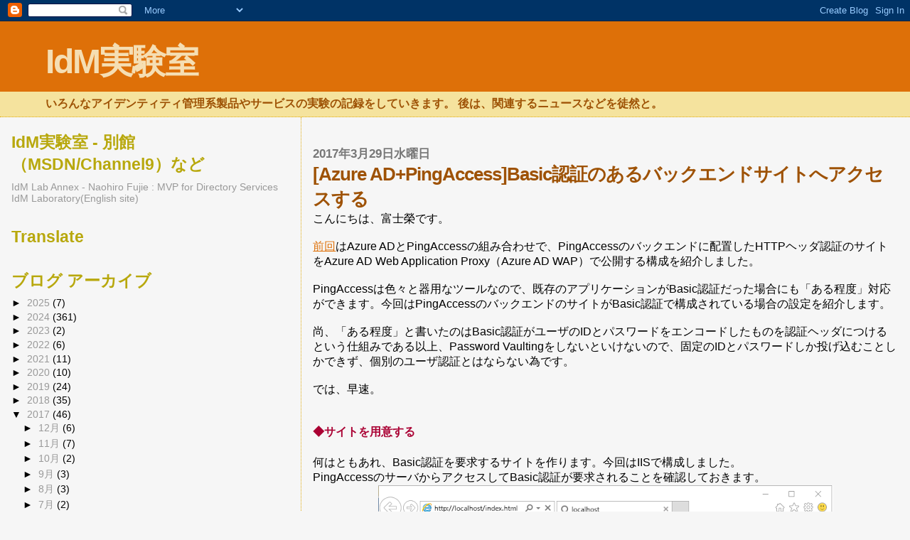

--- FILE ---
content_type: text/html; charset=UTF-8
request_url: https://idmlab.eidentity.jp/2017/03/azure-adpingaccessbasic.html
body_size: 22878
content:
<!DOCTYPE html>
<html dir='ltr' xmlns='http://www.w3.org/1999/xhtml' xmlns:b='http://www.google.com/2005/gml/b' xmlns:data='http://www.google.com/2005/gml/data' xmlns:expr='http://www.google.com/2005/gml/expr'>
<head>
<link href='https://www.blogger.com/static/v1/widgets/2944754296-widget_css_bundle.css' rel='stylesheet' type='text/css'/>
<meta content='text/html; charset=UTF-8' http-equiv='Content-Type'/>
<meta content='blogger' name='generator'/>
<link href='https://idmlab.eidentity.jp/favicon.ico' rel='icon' type='image/x-icon'/>
<link href='https://idmlab.eidentity.jp/2017/03/azure-adpingaccessbasic.html' rel='canonical'/>
<link rel="alternate" type="application/atom+xml" title="IdM実験室 - Atom" href="https://idmlab.eidentity.jp/feeds/posts/default" />
<link rel="alternate" type="application/rss+xml" title="IdM実験室 - RSS" href="https://idmlab.eidentity.jp/feeds/posts/default?alt=rss" />
<link rel="service.post" type="application/atom+xml" title="IdM実験室 - Atom" href="https://www.blogger.com/feeds/8202606014137942456/posts/default" />

<link rel="alternate" type="application/atom+xml" title="IdM実験室 - Atom" href="https://idmlab.eidentity.jp/feeds/5523278987920747270/comments/default" />
<!--Can't find substitution for tag [blog.ieCssRetrofitLinks]-->
<link href='https://blogger.googleusercontent.com/img/b/R29vZ2xl/AVvXsEjBY5Gx3a4B1H1APDRX4WkN8tzJpT5bqY9jWamPrcJbuMEvKALR9ajHJXmCzj6XBup6QWNuw-VxrTaC3YkLz7GX1UEO6PLqCYpo0tIQtRTtOEQlge1WnoEZXmwQ04v5p02q2t062u1Q0g0L/s640/3.localhost.png' rel='image_src'/>
<meta content='https://idmlab.eidentity.jp/2017/03/azure-adpingaccessbasic.html' property='og:url'/>
<meta content='[Azure AD+PingAccess]Basic認証のあるバックエンドサイトへアクセスする' property='og:title'/>
<meta content='いろんなアイデンティティ管理系製品やサービスの実験の記録しています。' property='og:description'/>
<meta content='https://blogger.googleusercontent.com/img/b/R29vZ2xl/AVvXsEjBY5Gx3a4B1H1APDRX4WkN8tzJpT5bqY9jWamPrcJbuMEvKALR9ajHJXmCzj6XBup6QWNuw-VxrTaC3YkLz7GX1UEO6PLqCYpo0tIQtRTtOEQlge1WnoEZXmwQ04v5p02q2t062u1Q0g0L/w1200-h630-p-k-no-nu/3.localhost.png' property='og:image'/>
<title>IdM実験室: [Azure AD+PingAccess]Basic認証のあるバックエンドサイトへアクセスする</title>
<style id='page-skin-1' type='text/css'><!--
/*
* Blogger Template Style
*
* Sand Dollar
* by Jason Sutter
* Updated by Blogger Team
*/
/* Variable definitions
====================
<Variable name="textcolor" description="Text Color"
type="color" default="#000">
<Variable name="bgcolor" description="Page Background Color"
type="color" default="#f6f6f6">
<Variable name="pagetitlecolor" description="Blog Title Color"
type="color" default="#F5DEB3">
<Variable name="pagetitlebgcolor" description="Blog Title Background Color"
type="color" default="#DE7008">
<Variable name="descriptionColor" description="Blog Description Color"
type="color" default="#9E5205" />
<Variable name="descbgcolor" description="Description Background Color"
type="color" default="#F5E39e">
<Variable name="titlecolor" description="Post Title Color"
type="color" default="#9E5205">
<Variable name="datecolor" description="Date Header Color"
type="color" default="#777777">
<Variable name="footercolor" description="Post Footer Color"
type="color" default="#444444">
<Variable name="linkcolor" description="Link Color"
type="color" default="#DE7008">
<Variable name="footerlinkcolor" description="Post Footer Link Color"
type="color" default="#968a0a">
<Variable name="visitedlinkcolor" description="Visited Link Color"
type="color" default="#DE7008">
<Variable name="sidebarcolor" description="Sidebar Title Color"
type="color" default="#B8A80D">
<Variable name="sidebarlinkcolor" description="Sidebar Link Color"
type="color" default="#999999">
<Variable name="bordercolor" description="Border Color"
type="color" default="#e0ad12">
<Variable name="bodyfont" description="Text Font"
type="font"
default="normal normal 100% 'Trebuchet MS',Trebuchet,Verdana,Sans-Serif">
<Variable name="headerfont" description="Sidebar Title Font"
type="font"
default="normal bold 150% Verdana,Sans-serif">
<Variable name="dateHeaderFont" description="Date Header Font"
type="font"
default="normal bold 105% 'Trebuchet MS',Trebuchet,Verdana,Sans-serif">
<Variable name="pagetitlefont" description="Blog Title Font"
type="font" default="normal bold 300% Verdana,Sans-Serif">
<Variable name="titlefont" description="Post Title Font"
type="font" default="normal bold 160% Verdana,Sans-Serif">
<Variable name="startSide" description="Start side in blog language"
type="automatic" default="left">
<Variable name="endSide" description="End side in blog language"
type="automatic" default="right">
*/
body {
margin:0px;
padding:0px;
background:#f6f6f6;
color:#000000;
font-size: medium;
}
#outer-wrapper {
font:normal normal 100% 'Trebuchet MS',Trebuchet,Verdana,Sans-Serif;
}
a {
color:#DE7008;
}
a:hover {
color:#9E5205;
}
a img {
border-width: 0;
}
#content-wrapper {
padding-top: 0;
padding-right: 1em;
padding-bottom: 0;
padding-left: 1em;
}
@media all  {
div#main {
float:right;
width:66%;
padding-top:30px;
padding-right:0;
padding-bottom:10px;
padding-left:1em;
border-left:dotted 1px #e0ad12;
word-wrap: break-word; /* fix for long text breaking sidebar float in IE */
overflow: hidden;     /* fix for long non-text content breaking IE sidebar float */
}
div#sidebar {
margin-top:20px;
margin-right:0px;
margin-bottom:0px;
margin-left:0;
padding:0px;
text-align:left;
float: left;
width: 31%;
word-wrap: break-word; /* fix for long text breaking sidebar float in IE */
overflow: hidden;     /* fix for long non-text content breaking IE sidebar float */
}
}
@media handheld  {
div#main {
float:none;
width:90%;
}
div#sidebar {
padding-top:30px;
padding-right:7%;
padding-bottom:10px;
padding-left:3%;
}
}
#header {
padding-top:0px;
padding-right:0px;
padding-bottom:0px;
padding-left:0px;
margin-top:0px;
margin-right:0px;
margin-bottom:0px;
margin-left:0px;
border-bottom:dotted 1px #e0ad12;
background:#F5E39e;
}
h1 a:link  {
text-decoration:none;
color:#F5DEB3
}
h1 a:visited  {
text-decoration:none;
color:#F5DEB3
}
h1,h2,h3 {
margin: 0;
}
h1 {
padding-top:25px;
padding-right:0px;
padding-bottom:10px;
padding-left:5%;
color:#F5DEB3;
background:#DE7008;
font:normal bold 300% Verdana,Sans-Serif;
letter-spacing:-2px;
}
h3.post-title {
color:#9E5205;
font:normal bold 160% Verdana,Sans-Serif;
letter-spacing:-1px;
}
h3.post-title a,
h3.post-title a:visited {
color: #9E5205;
}
h2.date-header  {
margin-top:10px;
margin-right:0px;
margin-bottom:0px;
margin-left:0px;
color:#777777;
font: normal bold 105% 'Trebuchet MS',Trebuchet,Verdana,Sans-serif;
}
h4 {
color:#aa0033;
}
#sidebar h2 {
color:#B8A80D;
margin:0px;
padding:0px;
font:normal bold 150% Verdana,Sans-serif;
}
#sidebar .widget {
margin-top:0px;
margin-right:0px;
margin-bottom:33px;
margin-left:0px;
padding-top:0px;
padding-right:0px;
padding-bottom:0px;
padding-left:0px;
font-size:95%;
}
#sidebar ul {
list-style-type:none;
padding-left: 0;
margin-top: 0;
}
#sidebar li {
margin-top:0px;
margin-right:0px;
margin-bottom:0px;
margin-left:0px;
padding-top:0px;
padding-right:0px;
padding-bottom:0px;
padding-left:0px;
list-style-type:none;
font-size:95%;
}
.description {
padding:0px;
margin-top:7px;
margin-right:12%;
margin-bottom:7px;
margin-left:5%;
color:#9E5205;
background:transparent;
font:bold 100% Verdana,Sans-Serif;
}
.post {
margin-top:0px;
margin-right:0px;
margin-bottom:30px;
margin-left:0px;
}
.post strong {
color:#000000;
font-weight:bold;
}
pre,code {
color:#999999;
}
strike {
color:#999999;
}
.post-footer  {
padding:0px;
margin:0px;
color:#444444;
font-size:80%;
}
.post-footer a {
border:none;
color:#968a0a;
text-decoration:none;
}
.post-footer a:hover {
text-decoration:underline;
}
#comments {
padding:0px;
font-size:110%;
font-weight:bold;
}
.comment-author {
margin-top: 10px;
}
.comment-body {
font-size:100%;
font-weight:normal;
color:black;
}
.comment-footer {
padding-bottom:20px;
color:#444444;
font-size:80%;
font-weight:normal;
display:inline;
margin-right:10px
}
.deleted-comment  {
font-style:italic;
color:gray;
}
.comment-link  {
margin-left:.6em;
}
.profile-textblock {
clear: both;
margin-left: 0;
}
.profile-img {
float: left;
margin-top: 0;
margin-right: 5px;
margin-bottom: 5px;
margin-left: 0;
border: 2px solid #DE7008;
}
#sidebar a:link  {
color:#999999;
text-decoration:none;
}
#sidebar a:active  {
color:#ff0000;
text-decoration:none;
}
#sidebar a:visited  {
color:sidebarlinkcolor;
text-decoration:none;
}
#sidebar a:hover {
color:#B8A80D;
text-decoration:none;
}
.feed-links {
clear: both;
line-height: 2.5em;
}
#blog-pager-newer-link {
float: left;
}
#blog-pager-older-link {
float: right;
}
#blog-pager {
text-align: center;
}
.clear {
clear: both;
}
.widget-content {
margin-top: 0.5em;
}
/** Tweaks for layout editor preview */
body#layout #outer-wrapper {
margin-top: 0;
}
body#layout #main,
body#layout #sidebar {
margin-top: 10px;
padding-top: 0;
}
pre.pre {
font-family: Monaco, "Courier New", Courier, monospace;
font-size: 90%;
letter-spacing: -0.04em;
margin: 1px;
padding: 0.1em 0.4em;
border: 1px solid #8cacbb;
color: Black;
background-color: #FFFFDD;
overflow: auto;
}
--></style>
<!-- <link href='https://alexgorbatchev.com/pub/sh/current/styles/shCore.css' rel='stylesheet' type='text/css'/> <link href='https://alexgorbatchev.com/pub/sh/current/styles/shThemeDefault.css' rel='stylesheet' type='text/css'/> <script src='https://alexgorbatchev.com/pub/sh/current/scripts/shCore.js' type='text/javascript'/> <script src='https://alexgorbatchev.com/pub/sh/current/scripts/shBrushCpp.js' type='text/javascript'/> <script src='https://alexgorbatchev.com/pub/sh/current/scripts/shBrushCSharp.js' type='text/javascript'/> <script src='https://alexgorbatchev.com/pub/sh/current/scripts/shBrushCss.js' type='text/javascript'/> <script src='https://alexgorbatchev.com/pub/sh/current/scripts/shBrushJava.js' type='text/javascript'/> <script src='https://alexgorbatchev.com/pub/sh/current/scripts/shBrushJScript.js' type='text/javascript'/> <script src='https://alexgorbatchev.com/pub/sh/current/scripts/shBrushPhp.js' type='text/javascript'/> <script src='https://alexgorbatchev.com/pub/sh/current/scripts/shBrushPython.js' type='text/javascript'/> <script src='https://alexgorbatchev.com/pub/sh/current/scripts/shBrushRuby.js' type='text/javascript'/> <script src='https://alexgorbatchev.com/pub/sh/current/scripts/shBrushSql.js' type='text/javascript'/> <script src='https://alexgorbatchev.com/pub/sh/current/scripts/shBrushVb.js' type='text/javascript'/> <script src='https://alexgorbatchev.com/pub/sh/current/scripts/shBrushXml.js' type='text/javascript'/> <script src='https://alexgorbatchev.com/pub/sh/current/scripts/shBrushPerl.js' type='text/javascript'/> <script src='https://alexgorbatchev.com/pub/sh/current/scripts/shBrushPowerShell.js' type='text/javascript'/> <script language='javascript'> SyntaxHighlighter.config.bloggerMode = true; SyntaxHighlighter.config.clipboardSwf = &#39;https://alexgorbatchev.com/pub/sh/current/scripts/clipboard.swf&#39;; SyntaxHighlighter.all(); </script> -->
<script src='https://ajax.googleapis.com/ajax/libs/jquery/2.2.4/jquery.min.js'></script>
<link href='https://cdnjs.cloudflare.com/ajax/libs/highlight.js/9.12.0/styles/vs.min.css' rel='stylesheet'/>
<script src='https://cdnjs.cloudflare.com/ajax/libs/highlight.js/9.12.0/highlight.min.js'></script>
<script>$(document).ready(function() { $('pre').each(function(i, block) { hljs.highlightBlock(block); }); });</script>
<meta content='B98804D667E7030F1F216EF96CF20F98' name='msvalidate.01'/>
<meta content='PK5Nivpr0ZlQ94QbMC-QFvMAAMgzIXLt119buHcjwuw' name='google-site-verification'/>
<link href='https://www.blogger.com/dyn-css/authorization.css?targetBlogID=8202606014137942456&amp;zx=e592cf0e-b69b-4266-9d1b-f49d02df253f' media='none' onload='if(media!=&#39;all&#39;)media=&#39;all&#39;' rel='stylesheet'/><noscript><link href='https://www.blogger.com/dyn-css/authorization.css?targetBlogID=8202606014137942456&amp;zx=e592cf0e-b69b-4266-9d1b-f49d02df253f' rel='stylesheet'/></noscript>
<meta name='google-adsense-platform-account' content='ca-host-pub-1556223355139109'/>
<meta name='google-adsense-platform-domain' content='blogspot.com'/>

<link rel="stylesheet" href="https://fonts.googleapis.com/css2?display=swap&family=Noto+Sans+JP"></head>
<body>
<div class='navbar section' id='navbar'><div class='widget Navbar' data-version='1' id='Navbar1'><script type="text/javascript">
    function setAttributeOnload(object, attribute, val) {
      if(window.addEventListener) {
        window.addEventListener('load',
          function(){ object[attribute] = val; }, false);
      } else {
        window.attachEvent('onload', function(){ object[attribute] = val; });
      }
    }
  </script>
<div id="navbar-iframe-container"></div>
<script type="text/javascript" src="https://apis.google.com/js/platform.js"></script>
<script type="text/javascript">
      gapi.load("gapi.iframes:gapi.iframes.style.bubble", function() {
        if (gapi.iframes && gapi.iframes.getContext) {
          gapi.iframes.getContext().openChild({
              url: 'https://www.blogger.com/navbar/8202606014137942456?po\x3d5523278987920747270\x26origin\x3dhttps://idmlab.eidentity.jp',
              where: document.getElementById("navbar-iframe-container"),
              id: "navbar-iframe"
          });
        }
      });
    </script><script type="text/javascript">
(function() {
var script = document.createElement('script');
script.type = 'text/javascript';
script.src = '//pagead2.googlesyndication.com/pagead/js/google_top_exp.js';
var head = document.getElementsByTagName('head')[0];
if (head) {
head.appendChild(script);
}})();
</script>
</div></div>
<div id='outer-wrapper'><div id='wrap2'>
<!-- skip links for text browsers -->
<span id='skiplinks' style='display:none;'>
<a href='#main'>skip to main </a> |
      <a href='#sidebar'>skip to sidebar</a>
</span>
<div id='header-wrapper'>
<div class='header section' id='header'><div class='widget Header' data-version='1' id='Header1'>
<div id='header-inner'>
<div class='titlewrapper'>
<h1 class='title'>
<a href='https://idmlab.eidentity.jp/'>
IdM実験室
</a>
</h1>
</div>
<div class='descriptionwrapper'>
<p class='description'><span>いろんなアイデンティティ管理系製品やサービスの実験の記録をしていきます&#12290;
後は&#12289;関連するニュースなどを徒然と&#12290;</span></p>
</div>
</div>
</div></div>
</div>
<div id='content-wrapper'>
<div id='crosscol-wrapper' style='text-align:center'>
<div class='crosscol no-items section' id='crosscol'></div>
</div>
<div id='main-wrapper'>
<div class='main section' id='main'><div class='widget Blog' data-version='1' id='Blog1'>
<div class='blog-posts hfeed'>

          <div class="date-outer">
        
<h2 class='date-header'><span>2017年3月29日水曜日</span></h2>

          <div class="date-posts">
        
<div class='post-outer'>
<div class='post hentry'>
<a name='5523278987920747270'></a>
<h3 class='post-title entry-title'>
[Azure AD+PingAccess]Basic認証のあるバックエンドサイトへアクセスする
</h3>
<div class='post-header'>
<div class='post-header-line-1'></div>
</div>
<div class='post-body entry-content' id='post-body-5523278987920747270'>
こんにちは&#12289;富士榮です&#12290;<br />
<br />
<a href="http://idmlab.eidentity.jp/2017/03/azure-adpingaccess.html">前回</a>はAzure ADとPingAccessの組み合わせで&#12289;PingAccessのバックエンドに配置したHTTPヘッダ認証のサイトをAzure AD Web Application Proxy&#65288;Azure AD WAP&#65289;で公開する構成を紹介しました&#12290;<br />
<br />
PingAccessは色々と器用なツールなので&#12289;既存のアプリケーションがBasic認証だった場合にも&#12300;ある程度&#12301;対応ができます&#12290;今回はPingAccessのバックエンドのサイトがBasic認証で構成されている場合の設定を紹介します&#12290;<br />
<br />
尚&#12289;&#12300;ある程度&#12301;と書いたのはBasic認証がユーザのIDとパスワードをエンコードしたものを認証ヘッダにつけるという仕組みである以上&#12289;Password Vaultingをしないといけないので&#12289;固定のIDとパスワードしか投げ込むことしかできず&#12289;個別のユーザ認証とはならない為です&#12290;<br />
<br />
では&#12289;早速&#12290;<br />
<br />
<h4>
&#9670;サイトを用意する</h4>
何はともあれ&#12289;Basic認証を要求するサイトを作ります&#12290;今回はIISで構成しました&#12290;<br />
PingAccessのサーバからアクセスしてBasic認証が要求されることを確認しておきます&#12290;<br />
<div class="separator" style="clear: both; text-align: center;">
<a href="https://blogger.googleusercontent.com/img/b/R29vZ2xl/AVvXsEjBY5Gx3a4B1H1APDRX4WkN8tzJpT5bqY9jWamPrcJbuMEvKALR9ajHJXmCzj6XBup6QWNuw-VxrTaC3YkLz7GX1UEO6PLqCYpo0tIQtRTtOEQlge1WnoEZXmwQ04v5p02q2t062u1Q0g0L/s1600/3.localhost.png" imageanchor="1" style="margin-left: 1em; margin-right: 1em;"><img border="0" height="448" src="https://blogger.googleusercontent.com/img/b/R29vZ2xl/AVvXsEjBY5Gx3a4B1H1APDRX4WkN8tzJpT5bqY9jWamPrcJbuMEvKALR9ajHJXmCzj6XBup6QWNuw-VxrTaC3YkLz7GX1UEO6PLqCYpo0tIQtRTtOEQlge1WnoEZXmwQ04v5p02q2t062u1Q0g0L/s640/3.localhost.png" width="640" /></a></div>
<br />
<br />
<h4>
&#9670;PingAccessのSite Authenticatorを作成する</h4>
<div>
SitesメニューよりSite Authenticatorを作成します&#12290;</div>
<div class="separator" style="clear: both; text-align: center;">
<a href="https://blogger.googleusercontent.com/img/b/R29vZ2xl/AVvXsEixo6TOWzzTP38Wd6ZXB9V1myjmy3x5CMwnUiSFc90ezr0tAuV1oEBHk_SsD5p5uSeel9TLbSSFFTyPiJ37sD5LreF83jOXcaF2rPzl0Rkw8VXoSvEFesmSQS5rX8glXyPyghdctWBSmVwz/s1600/1.siteAuthN.png" imageanchor="1" style="margin-left: 1em; margin-right: 1em;"><img border="0" height="514" src="https://blogger.googleusercontent.com/img/b/R29vZ2xl/AVvXsEixo6TOWzzTP38Wd6ZXB9V1myjmy3x5CMwnUiSFc90ezr0tAuV1oEBHk_SsD5p5uSeel9TLbSSFFTyPiJ37sD5LreF83jOXcaF2rPzl0Rkw8VXoSvEFesmSQS5rX8glXyPyghdctWBSmVwz/s640/1.siteAuthN.png" width="640" /></a></div>
<br />
TYPEにBasic Authentication&#12289;USERNAMEとPASSWORDにBasic認証に使うユーザ名とパスワードを設定します&#12290;<br />
ここが微妙なところで&#12289;個別のユーザ毎ではなく&#12289;Authenticator単位での設定しかできないので&#12289;実際のサイトへアクセスするユーザ名とパスワードが共通になってしまいます&#12290;<br />
<br />
<h4>
&#9670;SiteにAuthenticatorを紐づける</h4>
Authenticatorを作ったらSiteに紐づけます&#12290;既存サイトであれば構成を編集して&#12289;新規サイトなら追加をして&#12289;SITE AUTHENTICATORSに先に作成したSite Authenticatorを設定します&#12290;<br />
<div class="separator" style="clear: both; text-align: center;">
<a href="https://blogger.googleusercontent.com/img/b/R29vZ2xl/AVvXsEiR_2PsVLQpGsfhZQzZZpcq6jgfA4ASAFfCR7F-Avvsd3jYem6j-Uir8yAo_7ItbNGNfmismXxF9-PfyBAJd_AcD9iHlnBDa__J4d52fEPcPy4pOOfxMMsxSqx0Fpdw6gSBP6Vz61W9bN0J/s1600/2.site.png" imageanchor="1" style="margin-left: 1em; margin-right: 1em;"><img border="0" height="514" src="https://blogger.googleusercontent.com/img/b/R29vZ2xl/AVvXsEiR_2PsVLQpGsfhZQzZZpcq6jgfA4ASAFfCR7F-Avvsd3jYem6j-Uir8yAo_7ItbNGNfmismXxF9-PfyBAJd_AcD9iHlnBDa__J4d52fEPcPy4pOOfxMMsxSqx0Fpdw6gSBP6Vz61W9bN0J/s640/2.site.png" width="640" /></a></div>
<br />
その他の設定は前回行ったものと同じなので&#12289;詳細は省略します&#12290;<br />
<br />
<h4>
&#9670;Azure AD WAP経由でアクセスする</h4>
Azure AD WAP&#12289;PingAccessを経由せずにアクセスするとBasic認証が要求されましたが&#12289;Azure AD WAPを経由してアクセスするとBasic認証はかからずにサイトへログオンできます&#12290;<br />
<div class="separator" style="clear: both; text-align: center;">
<a href="https://blogger.googleusercontent.com/img/b/R29vZ2xl/AVvXsEhxKadhKiqTFLWqL95ScP0Nv5hRez3oOUoo-pS2X-TuUIL7kDGZxdHWacsoLAAupSuy57SSDXIKt-Sp2jMXkN0T7kO_UZKor-eh2OHFTLWIcCzinnK1yOGszK90FcfMjXWlAQh3mQfLJVbF/s1600/4.wap.png" imageanchor="1" style="margin-left: 1em; margin-right: 1em;"><img border="0" height="390" src="https://blogger.googleusercontent.com/img/b/R29vZ2xl/AVvXsEhxKadhKiqTFLWqL95ScP0Nv5hRez3oOUoo-pS2X-TuUIL7kDGZxdHWacsoLAAupSuy57SSDXIKt-Sp2jMXkN0T7kO_UZKor-eh2OHFTLWIcCzinnK1yOGszK90FcfMjXWlAQh3mQfLJVbF/s640/4.wap.png" width="640" /></a></div>
<br />
Webサーバのログを見ると&#12289;先ほど設定したユーザでWebアクセスがあったことがわかります&#12290;<br />
<div class="separator" style="clear: both; text-align: center;">
<a href="https://blogger.googleusercontent.com/img/b/R29vZ2xl/AVvXsEi4UEHJhLA7ThqrePKa2vCwo50misMxPcXyWxT8uzMw2GwdeWK1QG3WKhdc_McY0U8Tm9BO-S4psgNZM6_Z9K1nRZimrl63VqqMPufwMQB7mwHSb_-OOQ01HJQdREtHP1fsRPkgW13M7DDm/s1600/5.logfile.PNG" imageanchor="1" style="margin-left: 1em; margin-right: 1em;"><img border="0" height="548" src="https://blogger.googleusercontent.com/img/b/R29vZ2xl/AVvXsEi4UEHJhLA7ThqrePKa2vCwo50misMxPcXyWxT8uzMw2GwdeWK1QG3WKhdc_McY0U8Tm9BO-S4psgNZM6_Z9K1nRZimrl63VqqMPufwMQB7mwHSb_-OOQ01HJQdREtHP1fsRPkgW13M7DDm/s640/5.logfile.PNG" width="640" /></a></div>
<br />
<br />
<br />
今回はここまでです&#12290;せっかく色々な機能があるPingAccessなので&#12289;上手に連携していけば既存のオンプレミスのアプリケーションのAzure ADへ対応させる新たな構成の選択肢となってくる可能性もありますので&#12289;今後も目が離せませんね&#12290;
<div style='clear: both;'></div>
</div>
<div class='post-footer'>
<div class='post-footer-line post-footer-line-1'><span class='post-author vcard'>
投稿者
<span class='fn'>
<a href='https://www.blogger.com/profile/17688001430167255272' rel='author' title='author profile'>
Naohiro Fujie
</a>
</span>
</span>
<span class='post-timestamp'>
時刻:
<a class='timestamp-link' href='https://idmlab.eidentity.jp/2017/03/azure-adpingaccessbasic.html' rel='bookmark' title='permanent link'><abbr class='published' title='2017-03-29T07:00:00+09:00'>7:00</abbr></a>
</span>
<span class='post-comment-link'>
</span>
<span class='post-icons'>
<span class='item-control blog-admin pid-389083830'>
<a href='https://www.blogger.com/post-edit.g?blogID=8202606014137942456&postID=5523278987920747270&from=pencil' title='投稿を編集'>
<img alt='' class='icon-action' height='18' src='https://resources.blogblog.com/img/icon18_edit_allbkg.gif' width='18'/>
</a>
</span>
</span>
<span class='post-backlinks post-comment-link'>
</span>
<div class='post-share-buttons goog-inline-block'>
<a class='goog-inline-block share-button sb-email' href='https://www.blogger.com/share-post.g?blogID=8202606014137942456&postID=5523278987920747270&target=email' target='_blank' title='メールで送信'><span class='share-button-link-text'>メールで送信</span></a><a class='goog-inline-block share-button sb-blog' href='https://www.blogger.com/share-post.g?blogID=8202606014137942456&postID=5523278987920747270&target=blog' onclick='window.open(this.href, "_blank", "height=270,width=475"); return false;' target='_blank' title='BlogThis!'><span class='share-button-link-text'>BlogThis!</span></a><a class='goog-inline-block share-button sb-twitter' href='https://www.blogger.com/share-post.g?blogID=8202606014137942456&postID=5523278987920747270&target=twitter' target='_blank' title='X で共有'><span class='share-button-link-text'>X で共有</span></a><a class='goog-inline-block share-button sb-facebook' href='https://www.blogger.com/share-post.g?blogID=8202606014137942456&postID=5523278987920747270&target=facebook' onclick='window.open(this.href, "_blank", "height=430,width=640"); return false;' target='_blank' title='Facebook で共有する'><span class='share-button-link-text'>Facebook で共有する</span></a><a class='goog-inline-block share-button sb-pinterest' href='https://www.blogger.com/share-post.g?blogID=8202606014137942456&postID=5523278987920747270&target=pinterest' target='_blank' title='Pinterest に共有'><span class='share-button-link-text'>Pinterest に共有</span></a>
</div>
</div>
<div class='post-footer-line post-footer-line-2'><span class='post-labels'>
ラベル:
<a href='https://idmlab.eidentity.jp/search/label/Azure%20Active%20Directory' rel='tag'>Azure Active Directory</a>,
<a href='https://idmlab.eidentity.jp/search/label/Azure%20AD' rel='tag'>Azure AD</a>,
<a href='https://idmlab.eidentity.jp/search/label/Azure%20AD%20WAP' rel='tag'>Azure AD WAP</a>,
<a href='https://idmlab.eidentity.jp/search/label/PingAccess' rel='tag'>PingAccess</a>,
<a href='https://idmlab.eidentity.jp/search/label/PingIdentity' rel='tag'>PingIdentity</a>,
<a href='https://idmlab.eidentity.jp/search/label/%E3%82%A2%E3%82%A4%E3%83%87%E3%83%B3%E3%83%86%E3%82%A3%E3%83%86%E3%82%A3' rel='tag'>アイデンティティ</a>
</span>
</div>
<div class='post-footer-line post-footer-line-3'></div>
</div>
</div>
<div class='comments' id='comments'>
<a name='comments'></a>
<h4>0 件のコメント:</h4>
<div id='Blog1_comments-block-wrapper'>
<dl class='avatar-comment-indent' id='comments-block'>
</dl>
</div>
<p class='comment-footer'>
<a href='https://www.blogger.com/comment/fullpage/post/8202606014137942456/5523278987920747270' onclick=''>コメントを投稿</a>
</p>
</div>
</div>

        </div></div>
      
</div>
<div class='blog-pager' id='blog-pager'>
<span id='blog-pager-newer-link'>
<a class='blog-pager-newer-link' href='https://idmlab.eidentity.jp/2017/04/office365upnproxyaddress.html' id='Blog1_blog-pager-newer-link' title='次の投稿'>次の投稿</a>
</span>
<span id='blog-pager-older-link'>
<a class='blog-pager-older-link' href='https://idmlab.eidentity.jp/2017/03/azure-adpingaccess.html' id='Blog1_blog-pager-older-link' title='前の投稿'>前の投稿</a>
</span>
<a class='home-link' href='https://idmlab.eidentity.jp/'>ホーム</a>
</div>
<div class='clear'></div>
<div class='post-feeds'>
<div class='feed-links'>
登録:
<a class='feed-link' href='https://idmlab.eidentity.jp/feeds/5523278987920747270/comments/default' target='_blank' type='application/atom+xml'>コメントの投稿 (Atom)</a>
</div>
</div>
</div></div>
</div>
<div id='sidebar-wrapper'>
<div class='sidebar section' id='sidebar'><div class='widget LinkList' data-version='1' id='LinkList3'>
<h2>IdM実験室 - 別館&#65288;MSDN/Channel9&#65289;など</h2>
<div class='widget-content'>
<ul>
<li><a href='https://channel9.msdn.com/Blogs/IdM-Lab-Annex-MVP-for-Directory-Services-Naohiro-Fujie'>IdM Lab Annex - Naohiro Fujie : MVP for Directory Services</a></li>
<li><a href='http://idmlab-e.eidentity.jp'>IdM Laboratory(English site)</a></li>
</ul>
<div class='clear'></div>
</div>
</div><div class='widget Translate' data-version='1' id='Translate1'>
<h2 class='title'>Translate</h2>
<div id='google_translate_element'></div>
<script>
    function googleTranslateElementInit() {
      new google.translate.TranslateElement({
        pageLanguage: 'ja',
        autoDisplay: 'true',
        layout: google.translate.TranslateElement.InlineLayout.VERTICAL
      }, 'google_translate_element');
    }
  </script>
<script src='//translate.google.com/translate_a/element.js?cb=googleTranslateElementInit'></script>
<div class='clear'></div>
</div><div class='widget BlogArchive' data-version='1' id='BlogArchive1'>
<h2>ブログ アーカイブ</h2>
<div class='widget-content'>
<div id='ArchiveList'>
<div id='BlogArchive1_ArchiveList'>
<ul class='hierarchy'>
<li class='archivedate collapsed'>
<a class='toggle' href='javascript:void(0)'>
<span class='zippy'>

        &#9658;&#160;
      
</span>
</a>
<a class='post-count-link' href='https://idmlab.eidentity.jp/2025/'>
2025
</a>
<span class='post-count' dir='ltr'>(7)</span>
<ul class='hierarchy'>
<li class='archivedate collapsed'>
<a class='toggle' href='javascript:void(0)'>
<span class='zippy'>

        &#9658;&#160;
      
</span>
</a>
<a class='post-count-link' href='https://idmlab.eidentity.jp/2025/04/'>
4月
</a>
<span class='post-count' dir='ltr'>(1)</span>
</li>
</ul>
<ul class='hierarchy'>
<li class='archivedate collapsed'>
<a class='toggle' href='javascript:void(0)'>
<span class='zippy'>

        &#9658;&#160;
      
</span>
</a>
<a class='post-count-link' href='https://idmlab.eidentity.jp/2025/03/'>
3月
</a>
<span class='post-count' dir='ltr'>(2)</span>
</li>
</ul>
<ul class='hierarchy'>
<li class='archivedate collapsed'>
<a class='toggle' href='javascript:void(0)'>
<span class='zippy'>

        &#9658;&#160;
      
</span>
</a>
<a class='post-count-link' href='https://idmlab.eidentity.jp/2025/02/'>
2月
</a>
<span class='post-count' dir='ltr'>(2)</span>
</li>
</ul>
<ul class='hierarchy'>
<li class='archivedate collapsed'>
<a class='toggle' href='javascript:void(0)'>
<span class='zippy'>

        &#9658;&#160;
      
</span>
</a>
<a class='post-count-link' href='https://idmlab.eidentity.jp/2025/01/'>
1月
</a>
<span class='post-count' dir='ltr'>(2)</span>
</li>
</ul>
</li>
</ul>
<ul class='hierarchy'>
<li class='archivedate collapsed'>
<a class='toggle' href='javascript:void(0)'>
<span class='zippy'>

        &#9658;&#160;
      
</span>
</a>
<a class='post-count-link' href='https://idmlab.eidentity.jp/2024/'>
2024
</a>
<span class='post-count' dir='ltr'>(361)</span>
<ul class='hierarchy'>
<li class='archivedate collapsed'>
<a class='toggle' href='javascript:void(0)'>
<span class='zippy'>

        &#9658;&#160;
      
</span>
</a>
<a class='post-count-link' href='https://idmlab.eidentity.jp/2024/12/'>
12月
</a>
<span class='post-count' dir='ltr'>(30)</span>
</li>
</ul>
<ul class='hierarchy'>
<li class='archivedate collapsed'>
<a class='toggle' href='javascript:void(0)'>
<span class='zippy'>

        &#9658;&#160;
      
</span>
</a>
<a class='post-count-link' href='https://idmlab.eidentity.jp/2024/11/'>
11月
</a>
<span class='post-count' dir='ltr'>(28)</span>
</li>
</ul>
<ul class='hierarchy'>
<li class='archivedate collapsed'>
<a class='toggle' href='javascript:void(0)'>
<span class='zippy'>

        &#9658;&#160;
      
</span>
</a>
<a class='post-count-link' href='https://idmlab.eidentity.jp/2024/10/'>
10月
</a>
<span class='post-count' dir='ltr'>(30)</span>
</li>
</ul>
<ul class='hierarchy'>
<li class='archivedate collapsed'>
<a class='toggle' href='javascript:void(0)'>
<span class='zippy'>

        &#9658;&#160;
      
</span>
</a>
<a class='post-count-link' href='https://idmlab.eidentity.jp/2024/09/'>
9月
</a>
<span class='post-count' dir='ltr'>(29)</span>
</li>
</ul>
<ul class='hierarchy'>
<li class='archivedate collapsed'>
<a class='toggle' href='javascript:void(0)'>
<span class='zippy'>

        &#9658;&#160;
      
</span>
</a>
<a class='post-count-link' href='https://idmlab.eidentity.jp/2024/08/'>
8月
</a>
<span class='post-count' dir='ltr'>(31)</span>
</li>
</ul>
<ul class='hierarchy'>
<li class='archivedate collapsed'>
<a class='toggle' href='javascript:void(0)'>
<span class='zippy'>

        &#9658;&#160;
      
</span>
</a>
<a class='post-count-link' href='https://idmlab.eidentity.jp/2024/07/'>
7月
</a>
<span class='post-count' dir='ltr'>(31)</span>
</li>
</ul>
<ul class='hierarchy'>
<li class='archivedate collapsed'>
<a class='toggle' href='javascript:void(0)'>
<span class='zippy'>

        &#9658;&#160;
      
</span>
</a>
<a class='post-count-link' href='https://idmlab.eidentity.jp/2024/06/'>
6月
</a>
<span class='post-count' dir='ltr'>(30)</span>
</li>
</ul>
<ul class='hierarchy'>
<li class='archivedate collapsed'>
<a class='toggle' href='javascript:void(0)'>
<span class='zippy'>

        &#9658;&#160;
      
</span>
</a>
<a class='post-count-link' href='https://idmlab.eidentity.jp/2024/05/'>
5月
</a>
<span class='post-count' dir='ltr'>(31)</span>
</li>
</ul>
<ul class='hierarchy'>
<li class='archivedate collapsed'>
<a class='toggle' href='javascript:void(0)'>
<span class='zippy'>

        &#9658;&#160;
      
</span>
</a>
<a class='post-count-link' href='https://idmlab.eidentity.jp/2024/04/'>
4月
</a>
<span class='post-count' dir='ltr'>(30)</span>
</li>
</ul>
<ul class='hierarchy'>
<li class='archivedate collapsed'>
<a class='toggle' href='javascript:void(0)'>
<span class='zippy'>

        &#9658;&#160;
      
</span>
</a>
<a class='post-count-link' href='https://idmlab.eidentity.jp/2024/03/'>
3月
</a>
<span class='post-count' dir='ltr'>(31)</span>
</li>
</ul>
<ul class='hierarchy'>
<li class='archivedate collapsed'>
<a class='toggle' href='javascript:void(0)'>
<span class='zippy'>

        &#9658;&#160;
      
</span>
</a>
<a class='post-count-link' href='https://idmlab.eidentity.jp/2024/02/'>
2月
</a>
<span class='post-count' dir='ltr'>(29)</span>
</li>
</ul>
<ul class='hierarchy'>
<li class='archivedate collapsed'>
<a class='toggle' href='javascript:void(0)'>
<span class='zippy'>

        &#9658;&#160;
      
</span>
</a>
<a class='post-count-link' href='https://idmlab.eidentity.jp/2024/01/'>
1月
</a>
<span class='post-count' dir='ltr'>(31)</span>
</li>
</ul>
</li>
</ul>
<ul class='hierarchy'>
<li class='archivedate collapsed'>
<a class='toggle' href='javascript:void(0)'>
<span class='zippy'>

        &#9658;&#160;
      
</span>
</a>
<a class='post-count-link' href='https://idmlab.eidentity.jp/2023/'>
2023
</a>
<span class='post-count' dir='ltr'>(2)</span>
<ul class='hierarchy'>
<li class='archivedate collapsed'>
<a class='toggle' href='javascript:void(0)'>
<span class='zippy'>

        &#9658;&#160;
      
</span>
</a>
<a class='post-count-link' href='https://idmlab.eidentity.jp/2023/12/'>
12月
</a>
<span class='post-count' dir='ltr'>(1)</span>
</li>
</ul>
<ul class='hierarchy'>
<li class='archivedate collapsed'>
<a class='toggle' href='javascript:void(0)'>
<span class='zippy'>

        &#9658;&#160;
      
</span>
</a>
<a class='post-count-link' href='https://idmlab.eidentity.jp/2023/06/'>
6月
</a>
<span class='post-count' dir='ltr'>(1)</span>
</li>
</ul>
</li>
</ul>
<ul class='hierarchy'>
<li class='archivedate collapsed'>
<a class='toggle' href='javascript:void(0)'>
<span class='zippy'>

        &#9658;&#160;
      
</span>
</a>
<a class='post-count-link' href='https://idmlab.eidentity.jp/2022/'>
2022
</a>
<span class='post-count' dir='ltr'>(6)</span>
<ul class='hierarchy'>
<li class='archivedate collapsed'>
<a class='toggle' href='javascript:void(0)'>
<span class='zippy'>

        &#9658;&#160;
      
</span>
</a>
<a class='post-count-link' href='https://idmlab.eidentity.jp/2022/12/'>
12月
</a>
<span class='post-count' dir='ltr'>(1)</span>
</li>
</ul>
<ul class='hierarchy'>
<li class='archivedate collapsed'>
<a class='toggle' href='javascript:void(0)'>
<span class='zippy'>

        &#9658;&#160;
      
</span>
</a>
<a class='post-count-link' href='https://idmlab.eidentity.jp/2022/11/'>
11月
</a>
<span class='post-count' dir='ltr'>(2)</span>
</li>
</ul>
<ul class='hierarchy'>
<li class='archivedate collapsed'>
<a class='toggle' href='javascript:void(0)'>
<span class='zippy'>

        &#9658;&#160;
      
</span>
</a>
<a class='post-count-link' href='https://idmlab.eidentity.jp/2022/10/'>
10月
</a>
<span class='post-count' dir='ltr'>(1)</span>
</li>
</ul>
<ul class='hierarchy'>
<li class='archivedate collapsed'>
<a class='toggle' href='javascript:void(0)'>
<span class='zippy'>

        &#9658;&#160;
      
</span>
</a>
<a class='post-count-link' href='https://idmlab.eidentity.jp/2022/07/'>
7月
</a>
<span class='post-count' dir='ltr'>(1)</span>
</li>
</ul>
<ul class='hierarchy'>
<li class='archivedate collapsed'>
<a class='toggle' href='javascript:void(0)'>
<span class='zippy'>

        &#9658;&#160;
      
</span>
</a>
<a class='post-count-link' href='https://idmlab.eidentity.jp/2022/02/'>
2月
</a>
<span class='post-count' dir='ltr'>(1)</span>
</li>
</ul>
</li>
</ul>
<ul class='hierarchy'>
<li class='archivedate collapsed'>
<a class='toggle' href='javascript:void(0)'>
<span class='zippy'>

        &#9658;&#160;
      
</span>
</a>
<a class='post-count-link' href='https://idmlab.eidentity.jp/2021/'>
2021
</a>
<span class='post-count' dir='ltr'>(11)</span>
<ul class='hierarchy'>
<li class='archivedate collapsed'>
<a class='toggle' href='javascript:void(0)'>
<span class='zippy'>

        &#9658;&#160;
      
</span>
</a>
<a class='post-count-link' href='https://idmlab.eidentity.jp/2021/12/'>
12月
</a>
<span class='post-count' dir='ltr'>(2)</span>
</li>
</ul>
<ul class='hierarchy'>
<li class='archivedate collapsed'>
<a class='toggle' href='javascript:void(0)'>
<span class='zippy'>

        &#9658;&#160;
      
</span>
</a>
<a class='post-count-link' href='https://idmlab.eidentity.jp/2021/08/'>
8月
</a>
<span class='post-count' dir='ltr'>(1)</span>
</li>
</ul>
<ul class='hierarchy'>
<li class='archivedate collapsed'>
<a class='toggle' href='javascript:void(0)'>
<span class='zippy'>

        &#9658;&#160;
      
</span>
</a>
<a class='post-count-link' href='https://idmlab.eidentity.jp/2021/07/'>
7月
</a>
<span class='post-count' dir='ltr'>(2)</span>
</li>
</ul>
<ul class='hierarchy'>
<li class='archivedate collapsed'>
<a class='toggle' href='javascript:void(0)'>
<span class='zippy'>

        &#9658;&#160;
      
</span>
</a>
<a class='post-count-link' href='https://idmlab.eidentity.jp/2021/05/'>
5月
</a>
<span class='post-count' dir='ltr'>(1)</span>
</li>
</ul>
<ul class='hierarchy'>
<li class='archivedate collapsed'>
<a class='toggle' href='javascript:void(0)'>
<span class='zippy'>

        &#9658;&#160;
      
</span>
</a>
<a class='post-count-link' href='https://idmlab.eidentity.jp/2021/04/'>
4月
</a>
<span class='post-count' dir='ltr'>(2)</span>
</li>
</ul>
<ul class='hierarchy'>
<li class='archivedate collapsed'>
<a class='toggle' href='javascript:void(0)'>
<span class='zippy'>

        &#9658;&#160;
      
</span>
</a>
<a class='post-count-link' href='https://idmlab.eidentity.jp/2021/03/'>
3月
</a>
<span class='post-count' dir='ltr'>(1)</span>
</li>
</ul>
<ul class='hierarchy'>
<li class='archivedate collapsed'>
<a class='toggle' href='javascript:void(0)'>
<span class='zippy'>

        &#9658;&#160;
      
</span>
</a>
<a class='post-count-link' href='https://idmlab.eidentity.jp/2021/01/'>
1月
</a>
<span class='post-count' dir='ltr'>(2)</span>
</li>
</ul>
</li>
</ul>
<ul class='hierarchy'>
<li class='archivedate collapsed'>
<a class='toggle' href='javascript:void(0)'>
<span class='zippy'>

        &#9658;&#160;
      
</span>
</a>
<a class='post-count-link' href='https://idmlab.eidentity.jp/2020/'>
2020
</a>
<span class='post-count' dir='ltr'>(10)</span>
<ul class='hierarchy'>
<li class='archivedate collapsed'>
<a class='toggle' href='javascript:void(0)'>
<span class='zippy'>

        &#9658;&#160;
      
</span>
</a>
<a class='post-count-link' href='https://idmlab.eidentity.jp/2020/12/'>
12月
</a>
<span class='post-count' dir='ltr'>(1)</span>
</li>
</ul>
<ul class='hierarchy'>
<li class='archivedate collapsed'>
<a class='toggle' href='javascript:void(0)'>
<span class='zippy'>

        &#9658;&#160;
      
</span>
</a>
<a class='post-count-link' href='https://idmlab.eidentity.jp/2020/10/'>
10月
</a>
<span class='post-count' dir='ltr'>(1)</span>
</li>
</ul>
<ul class='hierarchy'>
<li class='archivedate collapsed'>
<a class='toggle' href='javascript:void(0)'>
<span class='zippy'>

        &#9658;&#160;
      
</span>
</a>
<a class='post-count-link' href='https://idmlab.eidentity.jp/2020/09/'>
9月
</a>
<span class='post-count' dir='ltr'>(2)</span>
</li>
</ul>
<ul class='hierarchy'>
<li class='archivedate collapsed'>
<a class='toggle' href='javascript:void(0)'>
<span class='zippy'>

        &#9658;&#160;
      
</span>
</a>
<a class='post-count-link' href='https://idmlab.eidentity.jp/2020/07/'>
7月
</a>
<span class='post-count' dir='ltr'>(1)</span>
</li>
</ul>
<ul class='hierarchy'>
<li class='archivedate collapsed'>
<a class='toggle' href='javascript:void(0)'>
<span class='zippy'>

        &#9658;&#160;
      
</span>
</a>
<a class='post-count-link' href='https://idmlab.eidentity.jp/2020/06/'>
6月
</a>
<span class='post-count' dir='ltr'>(1)</span>
</li>
</ul>
<ul class='hierarchy'>
<li class='archivedate collapsed'>
<a class='toggle' href='javascript:void(0)'>
<span class='zippy'>

        &#9658;&#160;
      
</span>
</a>
<a class='post-count-link' href='https://idmlab.eidentity.jp/2020/05/'>
5月
</a>
<span class='post-count' dir='ltr'>(3)</span>
</li>
</ul>
<ul class='hierarchy'>
<li class='archivedate collapsed'>
<a class='toggle' href='javascript:void(0)'>
<span class='zippy'>

        &#9658;&#160;
      
</span>
</a>
<a class='post-count-link' href='https://idmlab.eidentity.jp/2020/04/'>
4月
</a>
<span class='post-count' dir='ltr'>(1)</span>
</li>
</ul>
</li>
</ul>
<ul class='hierarchy'>
<li class='archivedate collapsed'>
<a class='toggle' href='javascript:void(0)'>
<span class='zippy'>

        &#9658;&#160;
      
</span>
</a>
<a class='post-count-link' href='https://idmlab.eidentity.jp/2019/'>
2019
</a>
<span class='post-count' dir='ltr'>(24)</span>
<ul class='hierarchy'>
<li class='archivedate collapsed'>
<a class='toggle' href='javascript:void(0)'>
<span class='zippy'>

        &#9658;&#160;
      
</span>
</a>
<a class='post-count-link' href='https://idmlab.eidentity.jp/2019/12/'>
12月
</a>
<span class='post-count' dir='ltr'>(1)</span>
</li>
</ul>
<ul class='hierarchy'>
<li class='archivedate collapsed'>
<a class='toggle' href='javascript:void(0)'>
<span class='zippy'>

        &#9658;&#160;
      
</span>
</a>
<a class='post-count-link' href='https://idmlab.eidentity.jp/2019/11/'>
11月
</a>
<span class='post-count' dir='ltr'>(2)</span>
</li>
</ul>
<ul class='hierarchy'>
<li class='archivedate collapsed'>
<a class='toggle' href='javascript:void(0)'>
<span class='zippy'>

        &#9658;&#160;
      
</span>
</a>
<a class='post-count-link' href='https://idmlab.eidentity.jp/2019/10/'>
10月
</a>
<span class='post-count' dir='ltr'>(1)</span>
</li>
</ul>
<ul class='hierarchy'>
<li class='archivedate collapsed'>
<a class='toggle' href='javascript:void(0)'>
<span class='zippy'>

        &#9658;&#160;
      
</span>
</a>
<a class='post-count-link' href='https://idmlab.eidentity.jp/2019/09/'>
9月
</a>
<span class='post-count' dir='ltr'>(2)</span>
</li>
</ul>
<ul class='hierarchy'>
<li class='archivedate collapsed'>
<a class='toggle' href='javascript:void(0)'>
<span class='zippy'>

        &#9658;&#160;
      
</span>
</a>
<a class='post-count-link' href='https://idmlab.eidentity.jp/2019/08/'>
8月
</a>
<span class='post-count' dir='ltr'>(1)</span>
</li>
</ul>
<ul class='hierarchy'>
<li class='archivedate collapsed'>
<a class='toggle' href='javascript:void(0)'>
<span class='zippy'>

        &#9658;&#160;
      
</span>
</a>
<a class='post-count-link' href='https://idmlab.eidentity.jp/2019/07/'>
7月
</a>
<span class='post-count' dir='ltr'>(1)</span>
</li>
</ul>
<ul class='hierarchy'>
<li class='archivedate collapsed'>
<a class='toggle' href='javascript:void(0)'>
<span class='zippy'>

        &#9658;&#160;
      
</span>
</a>
<a class='post-count-link' href='https://idmlab.eidentity.jp/2019/06/'>
6月
</a>
<span class='post-count' dir='ltr'>(7)</span>
</li>
</ul>
<ul class='hierarchy'>
<li class='archivedate collapsed'>
<a class='toggle' href='javascript:void(0)'>
<span class='zippy'>

        &#9658;&#160;
      
</span>
</a>
<a class='post-count-link' href='https://idmlab.eidentity.jp/2019/05/'>
5月
</a>
<span class='post-count' dir='ltr'>(2)</span>
</li>
</ul>
<ul class='hierarchy'>
<li class='archivedate collapsed'>
<a class='toggle' href='javascript:void(0)'>
<span class='zippy'>

        &#9658;&#160;
      
</span>
</a>
<a class='post-count-link' href='https://idmlab.eidentity.jp/2019/04/'>
4月
</a>
<span class='post-count' dir='ltr'>(2)</span>
</li>
</ul>
<ul class='hierarchy'>
<li class='archivedate collapsed'>
<a class='toggle' href='javascript:void(0)'>
<span class='zippy'>

        &#9658;&#160;
      
</span>
</a>
<a class='post-count-link' href='https://idmlab.eidentity.jp/2019/03/'>
3月
</a>
<span class='post-count' dir='ltr'>(2)</span>
</li>
</ul>
<ul class='hierarchy'>
<li class='archivedate collapsed'>
<a class='toggle' href='javascript:void(0)'>
<span class='zippy'>

        &#9658;&#160;
      
</span>
</a>
<a class='post-count-link' href='https://idmlab.eidentity.jp/2019/02/'>
2月
</a>
<span class='post-count' dir='ltr'>(2)</span>
</li>
</ul>
<ul class='hierarchy'>
<li class='archivedate collapsed'>
<a class='toggle' href='javascript:void(0)'>
<span class='zippy'>

        &#9658;&#160;
      
</span>
</a>
<a class='post-count-link' href='https://idmlab.eidentity.jp/2019/01/'>
1月
</a>
<span class='post-count' dir='ltr'>(1)</span>
</li>
</ul>
</li>
</ul>
<ul class='hierarchy'>
<li class='archivedate collapsed'>
<a class='toggle' href='javascript:void(0)'>
<span class='zippy'>

        &#9658;&#160;
      
</span>
</a>
<a class='post-count-link' href='https://idmlab.eidentity.jp/2018/'>
2018
</a>
<span class='post-count' dir='ltr'>(35)</span>
<ul class='hierarchy'>
<li class='archivedate collapsed'>
<a class='toggle' href='javascript:void(0)'>
<span class='zippy'>

        &#9658;&#160;
      
</span>
</a>
<a class='post-count-link' href='https://idmlab.eidentity.jp/2018/12/'>
12月
</a>
<span class='post-count' dir='ltr'>(4)</span>
</li>
</ul>
<ul class='hierarchy'>
<li class='archivedate collapsed'>
<a class='toggle' href='javascript:void(0)'>
<span class='zippy'>

        &#9658;&#160;
      
</span>
</a>
<a class='post-count-link' href='https://idmlab.eidentity.jp/2018/11/'>
11月
</a>
<span class='post-count' dir='ltr'>(1)</span>
</li>
</ul>
<ul class='hierarchy'>
<li class='archivedate collapsed'>
<a class='toggle' href='javascript:void(0)'>
<span class='zippy'>

        &#9658;&#160;
      
</span>
</a>
<a class='post-count-link' href='https://idmlab.eidentity.jp/2018/10/'>
10月
</a>
<span class='post-count' dir='ltr'>(2)</span>
</li>
</ul>
<ul class='hierarchy'>
<li class='archivedate collapsed'>
<a class='toggle' href='javascript:void(0)'>
<span class='zippy'>

        &#9658;&#160;
      
</span>
</a>
<a class='post-count-link' href='https://idmlab.eidentity.jp/2018/09/'>
9月
</a>
<span class='post-count' dir='ltr'>(1)</span>
</li>
</ul>
<ul class='hierarchy'>
<li class='archivedate collapsed'>
<a class='toggle' href='javascript:void(0)'>
<span class='zippy'>

        &#9658;&#160;
      
</span>
</a>
<a class='post-count-link' href='https://idmlab.eidentity.jp/2018/08/'>
8月
</a>
<span class='post-count' dir='ltr'>(4)</span>
</li>
</ul>
<ul class='hierarchy'>
<li class='archivedate collapsed'>
<a class='toggle' href='javascript:void(0)'>
<span class='zippy'>

        &#9658;&#160;
      
</span>
</a>
<a class='post-count-link' href='https://idmlab.eidentity.jp/2018/07/'>
7月
</a>
<span class='post-count' dir='ltr'>(2)</span>
</li>
</ul>
<ul class='hierarchy'>
<li class='archivedate collapsed'>
<a class='toggle' href='javascript:void(0)'>
<span class='zippy'>

        &#9658;&#160;
      
</span>
</a>
<a class='post-count-link' href='https://idmlab.eidentity.jp/2018/06/'>
6月
</a>
<span class='post-count' dir='ltr'>(1)</span>
</li>
</ul>
<ul class='hierarchy'>
<li class='archivedate collapsed'>
<a class='toggle' href='javascript:void(0)'>
<span class='zippy'>

        &#9658;&#160;
      
</span>
</a>
<a class='post-count-link' href='https://idmlab.eidentity.jp/2018/05/'>
5月
</a>
<span class='post-count' dir='ltr'>(5)</span>
</li>
</ul>
<ul class='hierarchy'>
<li class='archivedate collapsed'>
<a class='toggle' href='javascript:void(0)'>
<span class='zippy'>

        &#9658;&#160;
      
</span>
</a>
<a class='post-count-link' href='https://idmlab.eidentity.jp/2018/04/'>
4月
</a>
<span class='post-count' dir='ltr'>(2)</span>
</li>
</ul>
<ul class='hierarchy'>
<li class='archivedate collapsed'>
<a class='toggle' href='javascript:void(0)'>
<span class='zippy'>

        &#9658;&#160;
      
</span>
</a>
<a class='post-count-link' href='https://idmlab.eidentity.jp/2018/03/'>
3月
</a>
<span class='post-count' dir='ltr'>(3)</span>
</li>
</ul>
<ul class='hierarchy'>
<li class='archivedate collapsed'>
<a class='toggle' href='javascript:void(0)'>
<span class='zippy'>

        &#9658;&#160;
      
</span>
</a>
<a class='post-count-link' href='https://idmlab.eidentity.jp/2018/02/'>
2月
</a>
<span class='post-count' dir='ltr'>(4)</span>
</li>
</ul>
<ul class='hierarchy'>
<li class='archivedate collapsed'>
<a class='toggle' href='javascript:void(0)'>
<span class='zippy'>

        &#9658;&#160;
      
</span>
</a>
<a class='post-count-link' href='https://idmlab.eidentity.jp/2018/01/'>
1月
</a>
<span class='post-count' dir='ltr'>(6)</span>
</li>
</ul>
</li>
</ul>
<ul class='hierarchy'>
<li class='archivedate expanded'>
<a class='toggle' href='javascript:void(0)'>
<span class='zippy toggle-open'>

        &#9660;&#160;
      
</span>
</a>
<a class='post-count-link' href='https://idmlab.eidentity.jp/2017/'>
2017
</a>
<span class='post-count' dir='ltr'>(46)</span>
<ul class='hierarchy'>
<li class='archivedate collapsed'>
<a class='toggle' href='javascript:void(0)'>
<span class='zippy'>

        &#9658;&#160;
      
</span>
</a>
<a class='post-count-link' href='https://idmlab.eidentity.jp/2017/12/'>
12月
</a>
<span class='post-count' dir='ltr'>(6)</span>
</li>
</ul>
<ul class='hierarchy'>
<li class='archivedate collapsed'>
<a class='toggle' href='javascript:void(0)'>
<span class='zippy'>

        &#9658;&#160;
      
</span>
</a>
<a class='post-count-link' href='https://idmlab.eidentity.jp/2017/11/'>
11月
</a>
<span class='post-count' dir='ltr'>(7)</span>
</li>
</ul>
<ul class='hierarchy'>
<li class='archivedate collapsed'>
<a class='toggle' href='javascript:void(0)'>
<span class='zippy'>

        &#9658;&#160;
      
</span>
</a>
<a class='post-count-link' href='https://idmlab.eidentity.jp/2017/10/'>
10月
</a>
<span class='post-count' dir='ltr'>(2)</span>
</li>
</ul>
<ul class='hierarchy'>
<li class='archivedate collapsed'>
<a class='toggle' href='javascript:void(0)'>
<span class='zippy'>

        &#9658;&#160;
      
</span>
</a>
<a class='post-count-link' href='https://idmlab.eidentity.jp/2017/09/'>
9月
</a>
<span class='post-count' dir='ltr'>(3)</span>
</li>
</ul>
<ul class='hierarchy'>
<li class='archivedate collapsed'>
<a class='toggle' href='javascript:void(0)'>
<span class='zippy'>

        &#9658;&#160;
      
</span>
</a>
<a class='post-count-link' href='https://idmlab.eidentity.jp/2017/08/'>
8月
</a>
<span class='post-count' dir='ltr'>(3)</span>
</li>
</ul>
<ul class='hierarchy'>
<li class='archivedate collapsed'>
<a class='toggle' href='javascript:void(0)'>
<span class='zippy'>

        &#9658;&#160;
      
</span>
</a>
<a class='post-count-link' href='https://idmlab.eidentity.jp/2017/07/'>
7月
</a>
<span class='post-count' dir='ltr'>(2)</span>
</li>
</ul>
<ul class='hierarchy'>
<li class='archivedate collapsed'>
<a class='toggle' href='javascript:void(0)'>
<span class='zippy'>

        &#9658;&#160;
      
</span>
</a>
<a class='post-count-link' href='https://idmlab.eidentity.jp/2017/06/'>
6月
</a>
<span class='post-count' dir='ltr'>(4)</span>
</li>
</ul>
<ul class='hierarchy'>
<li class='archivedate collapsed'>
<a class='toggle' href='javascript:void(0)'>
<span class='zippy'>

        &#9658;&#160;
      
</span>
</a>
<a class='post-count-link' href='https://idmlab.eidentity.jp/2017/05/'>
5月
</a>
<span class='post-count' dir='ltr'>(2)</span>
</li>
</ul>
<ul class='hierarchy'>
<li class='archivedate collapsed'>
<a class='toggle' href='javascript:void(0)'>
<span class='zippy'>

        &#9658;&#160;
      
</span>
</a>
<a class='post-count-link' href='https://idmlab.eidentity.jp/2017/04/'>
4月
</a>
<span class='post-count' dir='ltr'>(3)</span>
</li>
</ul>
<ul class='hierarchy'>
<li class='archivedate expanded'>
<a class='toggle' href='javascript:void(0)'>
<span class='zippy toggle-open'>

        &#9660;&#160;
      
</span>
</a>
<a class='post-count-link' href='https://idmlab.eidentity.jp/2017/03/'>
3月
</a>
<span class='post-count' dir='ltr'>(5)</span>
<ul class='posts'>
<li><a href='https://idmlab.eidentity.jp/2017/03/azure-adpingaccessbasic.html'>[Azure AD+PingAccess]Basic認証のあるバックエンドサイトへアクセスする</a></li>
<li><a href='https://idmlab.eidentity.jp/2017/03/azure-adpingaccess.html'>[Azure AD]PingAccess連携でオンプレ資産へのアクセスを拡張する</a></li>
<li><a href='https://idmlab.eidentity.jp/2017/03/natvmad-fsios.html'>[小ネタ]NAT構成のVMに構成されたAD FSへiOSデバイスを登録する</a></li>
<li><a href='https://idmlab.eidentity.jp/2017/03/office365.html'>[続報]Office365管理者は要対応&#12290;外部共有により不要なアクセス権が付与される</a></li>
<li><a href='https://idmlab.eidentity.jp/2017/03/oauthoauth.html'>&#12300;OAuthの仕組み丸分かり体験サイト&#12301;に見るOAuthとアイデンティティの関係</a></li>
</ul>
</li>
</ul>
<ul class='hierarchy'>
<li class='archivedate collapsed'>
<a class='toggle' href='javascript:void(0)'>
<span class='zippy'>

        &#9658;&#160;
      
</span>
</a>
<a class='post-count-link' href='https://idmlab.eidentity.jp/2017/02/'>
2月
</a>
<span class='post-count' dir='ltr'>(5)</span>
</li>
</ul>
<ul class='hierarchy'>
<li class='archivedate collapsed'>
<a class='toggle' href='javascript:void(0)'>
<span class='zippy'>

        &#9658;&#160;
      
</span>
</a>
<a class='post-count-link' href='https://idmlab.eidentity.jp/2017/01/'>
1月
</a>
<span class='post-count' dir='ltr'>(4)</span>
</li>
</ul>
</li>
</ul>
<ul class='hierarchy'>
<li class='archivedate collapsed'>
<a class='toggle' href='javascript:void(0)'>
<span class='zippy'>

        &#9658;&#160;
      
</span>
</a>
<a class='post-count-link' href='https://idmlab.eidentity.jp/2016/'>
2016
</a>
<span class='post-count' dir='ltr'>(65)</span>
<ul class='hierarchy'>
<li class='archivedate collapsed'>
<a class='toggle' href='javascript:void(0)'>
<span class='zippy'>

        &#9658;&#160;
      
</span>
</a>
<a class='post-count-link' href='https://idmlab.eidentity.jp/2016/12/'>
12月
</a>
<span class='post-count' dir='ltr'>(9)</span>
</li>
</ul>
<ul class='hierarchy'>
<li class='archivedate collapsed'>
<a class='toggle' href='javascript:void(0)'>
<span class='zippy'>

        &#9658;&#160;
      
</span>
</a>
<a class='post-count-link' href='https://idmlab.eidentity.jp/2016/11/'>
11月
</a>
<span class='post-count' dir='ltr'>(5)</span>
</li>
</ul>
<ul class='hierarchy'>
<li class='archivedate collapsed'>
<a class='toggle' href='javascript:void(0)'>
<span class='zippy'>

        &#9658;&#160;
      
</span>
</a>
<a class='post-count-link' href='https://idmlab.eidentity.jp/2016/10/'>
10月
</a>
<span class='post-count' dir='ltr'>(2)</span>
</li>
</ul>
<ul class='hierarchy'>
<li class='archivedate collapsed'>
<a class='toggle' href='javascript:void(0)'>
<span class='zippy'>

        &#9658;&#160;
      
</span>
</a>
<a class='post-count-link' href='https://idmlab.eidentity.jp/2016/09/'>
9月
</a>
<span class='post-count' dir='ltr'>(6)</span>
</li>
</ul>
<ul class='hierarchy'>
<li class='archivedate collapsed'>
<a class='toggle' href='javascript:void(0)'>
<span class='zippy'>

        &#9658;&#160;
      
</span>
</a>
<a class='post-count-link' href='https://idmlab.eidentity.jp/2016/08/'>
8月
</a>
<span class='post-count' dir='ltr'>(4)</span>
</li>
</ul>
<ul class='hierarchy'>
<li class='archivedate collapsed'>
<a class='toggle' href='javascript:void(0)'>
<span class='zippy'>

        &#9658;&#160;
      
</span>
</a>
<a class='post-count-link' href='https://idmlab.eidentity.jp/2016/07/'>
7月
</a>
<span class='post-count' dir='ltr'>(4)</span>
</li>
</ul>
<ul class='hierarchy'>
<li class='archivedate collapsed'>
<a class='toggle' href='javascript:void(0)'>
<span class='zippy'>

        &#9658;&#160;
      
</span>
</a>
<a class='post-count-link' href='https://idmlab.eidentity.jp/2016/06/'>
6月
</a>
<span class='post-count' dir='ltr'>(5)</span>
</li>
</ul>
<ul class='hierarchy'>
<li class='archivedate collapsed'>
<a class='toggle' href='javascript:void(0)'>
<span class='zippy'>

        &#9658;&#160;
      
</span>
</a>
<a class='post-count-link' href='https://idmlab.eidentity.jp/2016/05/'>
5月
</a>
<span class='post-count' dir='ltr'>(4)</span>
</li>
</ul>
<ul class='hierarchy'>
<li class='archivedate collapsed'>
<a class='toggle' href='javascript:void(0)'>
<span class='zippy'>

        &#9658;&#160;
      
</span>
</a>
<a class='post-count-link' href='https://idmlab.eidentity.jp/2016/04/'>
4月
</a>
<span class='post-count' dir='ltr'>(6)</span>
</li>
</ul>
<ul class='hierarchy'>
<li class='archivedate collapsed'>
<a class='toggle' href='javascript:void(0)'>
<span class='zippy'>

        &#9658;&#160;
      
</span>
</a>
<a class='post-count-link' href='https://idmlab.eidentity.jp/2016/03/'>
3月
</a>
<span class='post-count' dir='ltr'>(9)</span>
</li>
</ul>
<ul class='hierarchy'>
<li class='archivedate collapsed'>
<a class='toggle' href='javascript:void(0)'>
<span class='zippy'>

        &#9658;&#160;
      
</span>
</a>
<a class='post-count-link' href='https://idmlab.eidentity.jp/2016/02/'>
2月
</a>
<span class='post-count' dir='ltr'>(3)</span>
</li>
</ul>
<ul class='hierarchy'>
<li class='archivedate collapsed'>
<a class='toggle' href='javascript:void(0)'>
<span class='zippy'>

        &#9658;&#160;
      
</span>
</a>
<a class='post-count-link' href='https://idmlab.eidentity.jp/2016/01/'>
1月
</a>
<span class='post-count' dir='ltr'>(8)</span>
</li>
</ul>
</li>
</ul>
<ul class='hierarchy'>
<li class='archivedate collapsed'>
<a class='toggle' href='javascript:void(0)'>
<span class='zippy'>

        &#9658;&#160;
      
</span>
</a>
<a class='post-count-link' href='https://idmlab.eidentity.jp/2015/'>
2015
</a>
<span class='post-count' dir='ltr'>(83)</span>
<ul class='hierarchy'>
<li class='archivedate collapsed'>
<a class='toggle' href='javascript:void(0)'>
<span class='zippy'>

        &#9658;&#160;
      
</span>
</a>
<a class='post-count-link' href='https://idmlab.eidentity.jp/2015/12/'>
12月
</a>
<span class='post-count' dir='ltr'>(4)</span>
</li>
</ul>
<ul class='hierarchy'>
<li class='archivedate collapsed'>
<a class='toggle' href='javascript:void(0)'>
<span class='zippy'>

        &#9658;&#160;
      
</span>
</a>
<a class='post-count-link' href='https://idmlab.eidentity.jp/2015/11/'>
11月
</a>
<span class='post-count' dir='ltr'>(8)</span>
</li>
</ul>
<ul class='hierarchy'>
<li class='archivedate collapsed'>
<a class='toggle' href='javascript:void(0)'>
<span class='zippy'>

        &#9658;&#160;
      
</span>
</a>
<a class='post-count-link' href='https://idmlab.eidentity.jp/2015/10/'>
10月
</a>
<span class='post-count' dir='ltr'>(7)</span>
</li>
</ul>
<ul class='hierarchy'>
<li class='archivedate collapsed'>
<a class='toggle' href='javascript:void(0)'>
<span class='zippy'>

        &#9658;&#160;
      
</span>
</a>
<a class='post-count-link' href='https://idmlab.eidentity.jp/2015/09/'>
9月
</a>
<span class='post-count' dir='ltr'>(3)</span>
</li>
</ul>
<ul class='hierarchy'>
<li class='archivedate collapsed'>
<a class='toggle' href='javascript:void(0)'>
<span class='zippy'>

        &#9658;&#160;
      
</span>
</a>
<a class='post-count-link' href='https://idmlab.eidentity.jp/2015/08/'>
8月
</a>
<span class='post-count' dir='ltr'>(10)</span>
</li>
</ul>
<ul class='hierarchy'>
<li class='archivedate collapsed'>
<a class='toggle' href='javascript:void(0)'>
<span class='zippy'>

        &#9658;&#160;
      
</span>
</a>
<a class='post-count-link' href='https://idmlab.eidentity.jp/2015/07/'>
7月
</a>
<span class='post-count' dir='ltr'>(7)</span>
</li>
</ul>
<ul class='hierarchy'>
<li class='archivedate collapsed'>
<a class='toggle' href='javascript:void(0)'>
<span class='zippy'>

        &#9658;&#160;
      
</span>
</a>
<a class='post-count-link' href='https://idmlab.eidentity.jp/2015/06/'>
6月
</a>
<span class='post-count' dir='ltr'>(9)</span>
</li>
</ul>
<ul class='hierarchy'>
<li class='archivedate collapsed'>
<a class='toggle' href='javascript:void(0)'>
<span class='zippy'>

        &#9658;&#160;
      
</span>
</a>
<a class='post-count-link' href='https://idmlab.eidentity.jp/2015/05/'>
5月
</a>
<span class='post-count' dir='ltr'>(6)</span>
</li>
</ul>
<ul class='hierarchy'>
<li class='archivedate collapsed'>
<a class='toggle' href='javascript:void(0)'>
<span class='zippy'>

        &#9658;&#160;
      
</span>
</a>
<a class='post-count-link' href='https://idmlab.eidentity.jp/2015/04/'>
4月
</a>
<span class='post-count' dir='ltr'>(9)</span>
</li>
</ul>
<ul class='hierarchy'>
<li class='archivedate collapsed'>
<a class='toggle' href='javascript:void(0)'>
<span class='zippy'>

        &#9658;&#160;
      
</span>
</a>
<a class='post-count-link' href='https://idmlab.eidentity.jp/2015/03/'>
3月
</a>
<span class='post-count' dir='ltr'>(8)</span>
</li>
</ul>
<ul class='hierarchy'>
<li class='archivedate collapsed'>
<a class='toggle' href='javascript:void(0)'>
<span class='zippy'>

        &#9658;&#160;
      
</span>
</a>
<a class='post-count-link' href='https://idmlab.eidentity.jp/2015/02/'>
2月
</a>
<span class='post-count' dir='ltr'>(4)</span>
</li>
</ul>
<ul class='hierarchy'>
<li class='archivedate collapsed'>
<a class='toggle' href='javascript:void(0)'>
<span class='zippy'>

        &#9658;&#160;
      
</span>
</a>
<a class='post-count-link' href='https://idmlab.eidentity.jp/2015/01/'>
1月
</a>
<span class='post-count' dir='ltr'>(8)</span>
</li>
</ul>
</li>
</ul>
<ul class='hierarchy'>
<li class='archivedate collapsed'>
<a class='toggle' href='javascript:void(0)'>
<span class='zippy'>

        &#9658;&#160;
      
</span>
</a>
<a class='post-count-link' href='https://idmlab.eidentity.jp/2014/'>
2014
</a>
<span class='post-count' dir='ltr'>(33)</span>
<ul class='hierarchy'>
<li class='archivedate collapsed'>
<a class='toggle' href='javascript:void(0)'>
<span class='zippy'>

        &#9658;&#160;
      
</span>
</a>
<a class='post-count-link' href='https://idmlab.eidentity.jp/2014/12/'>
12月
</a>
<span class='post-count' dir='ltr'>(4)</span>
</li>
</ul>
<ul class='hierarchy'>
<li class='archivedate collapsed'>
<a class='toggle' href='javascript:void(0)'>
<span class='zippy'>

        &#9658;&#160;
      
</span>
</a>
<a class='post-count-link' href='https://idmlab.eidentity.jp/2014/11/'>
11月
</a>
<span class='post-count' dir='ltr'>(7)</span>
</li>
</ul>
<ul class='hierarchy'>
<li class='archivedate collapsed'>
<a class='toggle' href='javascript:void(0)'>
<span class='zippy'>

        &#9658;&#160;
      
</span>
</a>
<a class='post-count-link' href='https://idmlab.eidentity.jp/2014/10/'>
10月
</a>
<span class='post-count' dir='ltr'>(1)</span>
</li>
</ul>
<ul class='hierarchy'>
<li class='archivedate collapsed'>
<a class='toggle' href='javascript:void(0)'>
<span class='zippy'>

        &#9658;&#160;
      
</span>
</a>
<a class='post-count-link' href='https://idmlab.eidentity.jp/2014/09/'>
9月
</a>
<span class='post-count' dir='ltr'>(2)</span>
</li>
</ul>
<ul class='hierarchy'>
<li class='archivedate collapsed'>
<a class='toggle' href='javascript:void(0)'>
<span class='zippy'>

        &#9658;&#160;
      
</span>
</a>
<a class='post-count-link' href='https://idmlab.eidentity.jp/2014/08/'>
8月
</a>
<span class='post-count' dir='ltr'>(1)</span>
</li>
</ul>
<ul class='hierarchy'>
<li class='archivedate collapsed'>
<a class='toggle' href='javascript:void(0)'>
<span class='zippy'>

        &#9658;&#160;
      
</span>
</a>
<a class='post-count-link' href='https://idmlab.eidentity.jp/2014/07/'>
7月
</a>
<span class='post-count' dir='ltr'>(1)</span>
</li>
</ul>
<ul class='hierarchy'>
<li class='archivedate collapsed'>
<a class='toggle' href='javascript:void(0)'>
<span class='zippy'>

        &#9658;&#160;
      
</span>
</a>
<a class='post-count-link' href='https://idmlab.eidentity.jp/2014/06/'>
6月
</a>
<span class='post-count' dir='ltr'>(2)</span>
</li>
</ul>
<ul class='hierarchy'>
<li class='archivedate collapsed'>
<a class='toggle' href='javascript:void(0)'>
<span class='zippy'>

        &#9658;&#160;
      
</span>
</a>
<a class='post-count-link' href='https://idmlab.eidentity.jp/2014/05/'>
5月
</a>
<span class='post-count' dir='ltr'>(2)</span>
</li>
</ul>
<ul class='hierarchy'>
<li class='archivedate collapsed'>
<a class='toggle' href='javascript:void(0)'>
<span class='zippy'>

        &#9658;&#160;
      
</span>
</a>
<a class='post-count-link' href='https://idmlab.eidentity.jp/2014/04/'>
4月
</a>
<span class='post-count' dir='ltr'>(4)</span>
</li>
</ul>
<ul class='hierarchy'>
<li class='archivedate collapsed'>
<a class='toggle' href='javascript:void(0)'>
<span class='zippy'>

        &#9658;&#160;
      
</span>
</a>
<a class='post-count-link' href='https://idmlab.eidentity.jp/2014/03/'>
3月
</a>
<span class='post-count' dir='ltr'>(3)</span>
</li>
</ul>
<ul class='hierarchy'>
<li class='archivedate collapsed'>
<a class='toggle' href='javascript:void(0)'>
<span class='zippy'>

        &#9658;&#160;
      
</span>
</a>
<a class='post-count-link' href='https://idmlab.eidentity.jp/2014/02/'>
2月
</a>
<span class='post-count' dir='ltr'>(3)</span>
</li>
</ul>
<ul class='hierarchy'>
<li class='archivedate collapsed'>
<a class='toggle' href='javascript:void(0)'>
<span class='zippy'>

        &#9658;&#160;
      
</span>
</a>
<a class='post-count-link' href='https://idmlab.eidentity.jp/2014/01/'>
1月
</a>
<span class='post-count' dir='ltr'>(3)</span>
</li>
</ul>
</li>
</ul>
<ul class='hierarchy'>
<li class='archivedate collapsed'>
<a class='toggle' href='javascript:void(0)'>
<span class='zippy'>

        &#9658;&#160;
      
</span>
</a>
<a class='post-count-link' href='https://idmlab.eidentity.jp/2013/'>
2013
</a>
<span class='post-count' dir='ltr'>(59)</span>
<ul class='hierarchy'>
<li class='archivedate collapsed'>
<a class='toggle' href='javascript:void(0)'>
<span class='zippy'>

        &#9658;&#160;
      
</span>
</a>
<a class='post-count-link' href='https://idmlab.eidentity.jp/2013/12/'>
12月
</a>
<span class='post-count' dir='ltr'>(5)</span>
</li>
</ul>
<ul class='hierarchy'>
<li class='archivedate collapsed'>
<a class='toggle' href='javascript:void(0)'>
<span class='zippy'>

        &#9658;&#160;
      
</span>
</a>
<a class='post-count-link' href='https://idmlab.eidentity.jp/2013/11/'>
11月
</a>
<span class='post-count' dir='ltr'>(5)</span>
</li>
</ul>
<ul class='hierarchy'>
<li class='archivedate collapsed'>
<a class='toggle' href='javascript:void(0)'>
<span class='zippy'>

        &#9658;&#160;
      
</span>
</a>
<a class='post-count-link' href='https://idmlab.eidentity.jp/2013/10/'>
10月
</a>
<span class='post-count' dir='ltr'>(8)</span>
</li>
</ul>
<ul class='hierarchy'>
<li class='archivedate collapsed'>
<a class='toggle' href='javascript:void(0)'>
<span class='zippy'>

        &#9658;&#160;
      
</span>
</a>
<a class='post-count-link' href='https://idmlab.eidentity.jp/2013/09/'>
9月
</a>
<span class='post-count' dir='ltr'>(4)</span>
</li>
</ul>
<ul class='hierarchy'>
<li class='archivedate collapsed'>
<a class='toggle' href='javascript:void(0)'>
<span class='zippy'>

        &#9658;&#160;
      
</span>
</a>
<a class='post-count-link' href='https://idmlab.eidentity.jp/2013/08/'>
8月
</a>
<span class='post-count' dir='ltr'>(1)</span>
</li>
</ul>
<ul class='hierarchy'>
<li class='archivedate collapsed'>
<a class='toggle' href='javascript:void(0)'>
<span class='zippy'>

        &#9658;&#160;
      
</span>
</a>
<a class='post-count-link' href='https://idmlab.eidentity.jp/2013/07/'>
7月
</a>
<span class='post-count' dir='ltr'>(7)</span>
</li>
</ul>
<ul class='hierarchy'>
<li class='archivedate collapsed'>
<a class='toggle' href='javascript:void(0)'>
<span class='zippy'>

        &#9658;&#160;
      
</span>
</a>
<a class='post-count-link' href='https://idmlab.eidentity.jp/2013/06/'>
6月
</a>
<span class='post-count' dir='ltr'>(6)</span>
</li>
</ul>
<ul class='hierarchy'>
<li class='archivedate collapsed'>
<a class='toggle' href='javascript:void(0)'>
<span class='zippy'>

        &#9658;&#160;
      
</span>
</a>
<a class='post-count-link' href='https://idmlab.eidentity.jp/2013/05/'>
5月
</a>
<span class='post-count' dir='ltr'>(4)</span>
</li>
</ul>
<ul class='hierarchy'>
<li class='archivedate collapsed'>
<a class='toggle' href='javascript:void(0)'>
<span class='zippy'>

        &#9658;&#160;
      
</span>
</a>
<a class='post-count-link' href='https://idmlab.eidentity.jp/2013/04/'>
4月
</a>
<span class='post-count' dir='ltr'>(5)</span>
</li>
</ul>
<ul class='hierarchy'>
<li class='archivedate collapsed'>
<a class='toggle' href='javascript:void(0)'>
<span class='zippy'>

        &#9658;&#160;
      
</span>
</a>
<a class='post-count-link' href='https://idmlab.eidentity.jp/2013/03/'>
3月
</a>
<span class='post-count' dir='ltr'>(3)</span>
</li>
</ul>
<ul class='hierarchy'>
<li class='archivedate collapsed'>
<a class='toggle' href='javascript:void(0)'>
<span class='zippy'>

        &#9658;&#160;
      
</span>
</a>
<a class='post-count-link' href='https://idmlab.eidentity.jp/2013/02/'>
2月
</a>
<span class='post-count' dir='ltr'>(3)</span>
</li>
</ul>
<ul class='hierarchy'>
<li class='archivedate collapsed'>
<a class='toggle' href='javascript:void(0)'>
<span class='zippy'>

        &#9658;&#160;
      
</span>
</a>
<a class='post-count-link' href='https://idmlab.eidentity.jp/2013/01/'>
1月
</a>
<span class='post-count' dir='ltr'>(8)</span>
</li>
</ul>
</li>
</ul>
<ul class='hierarchy'>
<li class='archivedate collapsed'>
<a class='toggle' href='javascript:void(0)'>
<span class='zippy'>

        &#9658;&#160;
      
</span>
</a>
<a class='post-count-link' href='https://idmlab.eidentity.jp/2012/'>
2012
</a>
<span class='post-count' dir='ltr'>(52)</span>
<ul class='hierarchy'>
<li class='archivedate collapsed'>
<a class='toggle' href='javascript:void(0)'>
<span class='zippy'>

        &#9658;&#160;
      
</span>
</a>
<a class='post-count-link' href='https://idmlab.eidentity.jp/2012/12/'>
12月
</a>
<span class='post-count' dir='ltr'>(4)</span>
</li>
</ul>
<ul class='hierarchy'>
<li class='archivedate collapsed'>
<a class='toggle' href='javascript:void(0)'>
<span class='zippy'>

        &#9658;&#160;
      
</span>
</a>
<a class='post-count-link' href='https://idmlab.eidentity.jp/2012/11/'>
11月
</a>
<span class='post-count' dir='ltr'>(4)</span>
</li>
</ul>
<ul class='hierarchy'>
<li class='archivedate collapsed'>
<a class='toggle' href='javascript:void(0)'>
<span class='zippy'>

        &#9658;&#160;
      
</span>
</a>
<a class='post-count-link' href='https://idmlab.eidentity.jp/2012/10/'>
10月
</a>
<span class='post-count' dir='ltr'>(4)</span>
</li>
</ul>
<ul class='hierarchy'>
<li class='archivedate collapsed'>
<a class='toggle' href='javascript:void(0)'>
<span class='zippy'>

        &#9658;&#160;
      
</span>
</a>
<a class='post-count-link' href='https://idmlab.eidentity.jp/2012/09/'>
9月
</a>
<span class='post-count' dir='ltr'>(6)</span>
</li>
</ul>
<ul class='hierarchy'>
<li class='archivedate collapsed'>
<a class='toggle' href='javascript:void(0)'>
<span class='zippy'>

        &#9658;&#160;
      
</span>
</a>
<a class='post-count-link' href='https://idmlab.eidentity.jp/2012/08/'>
8月
</a>
<span class='post-count' dir='ltr'>(4)</span>
</li>
</ul>
<ul class='hierarchy'>
<li class='archivedate collapsed'>
<a class='toggle' href='javascript:void(0)'>
<span class='zippy'>

        &#9658;&#160;
      
</span>
</a>
<a class='post-count-link' href='https://idmlab.eidentity.jp/2012/07/'>
7月
</a>
<span class='post-count' dir='ltr'>(4)</span>
</li>
</ul>
<ul class='hierarchy'>
<li class='archivedate collapsed'>
<a class='toggle' href='javascript:void(0)'>
<span class='zippy'>

        &#9658;&#160;
      
</span>
</a>
<a class='post-count-link' href='https://idmlab.eidentity.jp/2012/06/'>
6月
</a>
<span class='post-count' dir='ltr'>(5)</span>
</li>
</ul>
<ul class='hierarchy'>
<li class='archivedate collapsed'>
<a class='toggle' href='javascript:void(0)'>
<span class='zippy'>

        &#9658;&#160;
      
</span>
</a>
<a class='post-count-link' href='https://idmlab.eidentity.jp/2012/05/'>
5月
</a>
<span class='post-count' dir='ltr'>(7)</span>
</li>
</ul>
<ul class='hierarchy'>
<li class='archivedate collapsed'>
<a class='toggle' href='javascript:void(0)'>
<span class='zippy'>

        &#9658;&#160;
      
</span>
</a>
<a class='post-count-link' href='https://idmlab.eidentity.jp/2012/04/'>
4月
</a>
<span class='post-count' dir='ltr'>(2)</span>
</li>
</ul>
<ul class='hierarchy'>
<li class='archivedate collapsed'>
<a class='toggle' href='javascript:void(0)'>
<span class='zippy'>

        &#9658;&#160;
      
</span>
</a>
<a class='post-count-link' href='https://idmlab.eidentity.jp/2012/03/'>
3月
</a>
<span class='post-count' dir='ltr'>(4)</span>
</li>
</ul>
<ul class='hierarchy'>
<li class='archivedate collapsed'>
<a class='toggle' href='javascript:void(0)'>
<span class='zippy'>

        &#9658;&#160;
      
</span>
</a>
<a class='post-count-link' href='https://idmlab.eidentity.jp/2012/02/'>
2月
</a>
<span class='post-count' dir='ltr'>(4)</span>
</li>
</ul>
<ul class='hierarchy'>
<li class='archivedate collapsed'>
<a class='toggle' href='javascript:void(0)'>
<span class='zippy'>

        &#9658;&#160;
      
</span>
</a>
<a class='post-count-link' href='https://idmlab.eidentity.jp/2012/01/'>
1月
</a>
<span class='post-count' dir='ltr'>(4)</span>
</li>
</ul>
</li>
</ul>
<ul class='hierarchy'>
<li class='archivedate collapsed'>
<a class='toggle' href='javascript:void(0)'>
<span class='zippy'>

        &#9658;&#160;
      
</span>
</a>
<a class='post-count-link' href='https://idmlab.eidentity.jp/2011/'>
2011
</a>
<span class='post-count' dir='ltr'>(61)</span>
<ul class='hierarchy'>
<li class='archivedate collapsed'>
<a class='toggle' href='javascript:void(0)'>
<span class='zippy'>

        &#9658;&#160;
      
</span>
</a>
<a class='post-count-link' href='https://idmlab.eidentity.jp/2011/12/'>
12月
</a>
<span class='post-count' dir='ltr'>(9)</span>
</li>
</ul>
<ul class='hierarchy'>
<li class='archivedate collapsed'>
<a class='toggle' href='javascript:void(0)'>
<span class='zippy'>

        &#9658;&#160;
      
</span>
</a>
<a class='post-count-link' href='https://idmlab.eidentity.jp/2011/11/'>
11月
</a>
<span class='post-count' dir='ltr'>(5)</span>
</li>
</ul>
<ul class='hierarchy'>
<li class='archivedate collapsed'>
<a class='toggle' href='javascript:void(0)'>
<span class='zippy'>

        &#9658;&#160;
      
</span>
</a>
<a class='post-count-link' href='https://idmlab.eidentity.jp/2011/10/'>
10月
</a>
<span class='post-count' dir='ltr'>(4)</span>
</li>
</ul>
<ul class='hierarchy'>
<li class='archivedate collapsed'>
<a class='toggle' href='javascript:void(0)'>
<span class='zippy'>

        &#9658;&#160;
      
</span>
</a>
<a class='post-count-link' href='https://idmlab.eidentity.jp/2011/09/'>
9月
</a>
<span class='post-count' dir='ltr'>(5)</span>
</li>
</ul>
<ul class='hierarchy'>
<li class='archivedate collapsed'>
<a class='toggle' href='javascript:void(0)'>
<span class='zippy'>

        &#9658;&#160;
      
</span>
</a>
<a class='post-count-link' href='https://idmlab.eidentity.jp/2011/08/'>
8月
</a>
<span class='post-count' dir='ltr'>(2)</span>
</li>
</ul>
<ul class='hierarchy'>
<li class='archivedate collapsed'>
<a class='toggle' href='javascript:void(0)'>
<span class='zippy'>

        &#9658;&#160;
      
</span>
</a>
<a class='post-count-link' href='https://idmlab.eidentity.jp/2011/07/'>
7月
</a>
<span class='post-count' dir='ltr'>(6)</span>
</li>
</ul>
<ul class='hierarchy'>
<li class='archivedate collapsed'>
<a class='toggle' href='javascript:void(0)'>
<span class='zippy'>

        &#9658;&#160;
      
</span>
</a>
<a class='post-count-link' href='https://idmlab.eidentity.jp/2011/06/'>
6月
</a>
<span class='post-count' dir='ltr'>(3)</span>
</li>
</ul>
<ul class='hierarchy'>
<li class='archivedate collapsed'>
<a class='toggle' href='javascript:void(0)'>
<span class='zippy'>

        &#9658;&#160;
      
</span>
</a>
<a class='post-count-link' href='https://idmlab.eidentity.jp/2011/05/'>
5月
</a>
<span class='post-count' dir='ltr'>(7)</span>
</li>
</ul>
<ul class='hierarchy'>
<li class='archivedate collapsed'>
<a class='toggle' href='javascript:void(0)'>
<span class='zippy'>

        &#9658;&#160;
      
</span>
</a>
<a class='post-count-link' href='https://idmlab.eidentity.jp/2011/04/'>
4月
</a>
<span class='post-count' dir='ltr'>(6)</span>
</li>
</ul>
<ul class='hierarchy'>
<li class='archivedate collapsed'>
<a class='toggle' href='javascript:void(0)'>
<span class='zippy'>

        &#9658;&#160;
      
</span>
</a>
<a class='post-count-link' href='https://idmlab.eidentity.jp/2011/03/'>
3月
</a>
<span class='post-count' dir='ltr'>(3)</span>
</li>
</ul>
<ul class='hierarchy'>
<li class='archivedate collapsed'>
<a class='toggle' href='javascript:void(0)'>
<span class='zippy'>

        &#9658;&#160;
      
</span>
</a>
<a class='post-count-link' href='https://idmlab.eidentity.jp/2011/02/'>
2月
</a>
<span class='post-count' dir='ltr'>(4)</span>
</li>
</ul>
<ul class='hierarchy'>
<li class='archivedate collapsed'>
<a class='toggle' href='javascript:void(0)'>
<span class='zippy'>

        &#9658;&#160;
      
</span>
</a>
<a class='post-count-link' href='https://idmlab.eidentity.jp/2011/01/'>
1月
</a>
<span class='post-count' dir='ltr'>(7)</span>
</li>
</ul>
</li>
</ul>
<ul class='hierarchy'>
<li class='archivedate collapsed'>
<a class='toggle' href='javascript:void(0)'>
<span class='zippy'>

        &#9658;&#160;
      
</span>
</a>
<a class='post-count-link' href='https://idmlab.eidentity.jp/2010/'>
2010
</a>
<span class='post-count' dir='ltr'>(56)</span>
<ul class='hierarchy'>
<li class='archivedate collapsed'>
<a class='toggle' href='javascript:void(0)'>
<span class='zippy'>

        &#9658;&#160;
      
</span>
</a>
<a class='post-count-link' href='https://idmlab.eidentity.jp/2010/12/'>
12月
</a>
<span class='post-count' dir='ltr'>(5)</span>
</li>
</ul>
<ul class='hierarchy'>
<li class='archivedate collapsed'>
<a class='toggle' href='javascript:void(0)'>
<span class='zippy'>

        &#9658;&#160;
      
</span>
</a>
<a class='post-count-link' href='https://idmlab.eidentity.jp/2010/11/'>
11月
</a>
<span class='post-count' dir='ltr'>(3)</span>
</li>
</ul>
<ul class='hierarchy'>
<li class='archivedate collapsed'>
<a class='toggle' href='javascript:void(0)'>
<span class='zippy'>

        &#9658;&#160;
      
</span>
</a>
<a class='post-count-link' href='https://idmlab.eidentity.jp/2010/10/'>
10月
</a>
<span class='post-count' dir='ltr'>(3)</span>
</li>
</ul>
<ul class='hierarchy'>
<li class='archivedate collapsed'>
<a class='toggle' href='javascript:void(0)'>
<span class='zippy'>

        &#9658;&#160;
      
</span>
</a>
<a class='post-count-link' href='https://idmlab.eidentity.jp/2010/09/'>
9月
</a>
<span class='post-count' dir='ltr'>(4)</span>
</li>
</ul>
<ul class='hierarchy'>
<li class='archivedate collapsed'>
<a class='toggle' href='javascript:void(0)'>
<span class='zippy'>

        &#9658;&#160;
      
</span>
</a>
<a class='post-count-link' href='https://idmlab.eidentity.jp/2010/08/'>
8月
</a>
<span class='post-count' dir='ltr'>(4)</span>
</li>
</ul>
<ul class='hierarchy'>
<li class='archivedate collapsed'>
<a class='toggle' href='javascript:void(0)'>
<span class='zippy'>

        &#9658;&#160;
      
</span>
</a>
<a class='post-count-link' href='https://idmlab.eidentity.jp/2010/07/'>
7月
</a>
<span class='post-count' dir='ltr'>(6)</span>
</li>
</ul>
<ul class='hierarchy'>
<li class='archivedate collapsed'>
<a class='toggle' href='javascript:void(0)'>
<span class='zippy'>

        &#9658;&#160;
      
</span>
</a>
<a class='post-count-link' href='https://idmlab.eidentity.jp/2010/06/'>
6月
</a>
<span class='post-count' dir='ltr'>(4)</span>
</li>
</ul>
<ul class='hierarchy'>
<li class='archivedate collapsed'>
<a class='toggle' href='javascript:void(0)'>
<span class='zippy'>

        &#9658;&#160;
      
</span>
</a>
<a class='post-count-link' href='https://idmlab.eidentity.jp/2010/05/'>
5月
</a>
<span class='post-count' dir='ltr'>(5)</span>
</li>
</ul>
<ul class='hierarchy'>
<li class='archivedate collapsed'>
<a class='toggle' href='javascript:void(0)'>
<span class='zippy'>

        &#9658;&#160;
      
</span>
</a>
<a class='post-count-link' href='https://idmlab.eidentity.jp/2010/04/'>
4月
</a>
<span class='post-count' dir='ltr'>(2)</span>
</li>
</ul>
<ul class='hierarchy'>
<li class='archivedate collapsed'>
<a class='toggle' href='javascript:void(0)'>
<span class='zippy'>

        &#9658;&#160;
      
</span>
</a>
<a class='post-count-link' href='https://idmlab.eidentity.jp/2010/03/'>
3月
</a>
<span class='post-count' dir='ltr'>(4)</span>
</li>
</ul>
<ul class='hierarchy'>
<li class='archivedate collapsed'>
<a class='toggle' href='javascript:void(0)'>
<span class='zippy'>

        &#9658;&#160;
      
</span>
</a>
<a class='post-count-link' href='https://idmlab.eidentity.jp/2010/02/'>
2月
</a>
<span class='post-count' dir='ltr'>(8)</span>
</li>
</ul>
<ul class='hierarchy'>
<li class='archivedate collapsed'>
<a class='toggle' href='javascript:void(0)'>
<span class='zippy'>

        &#9658;&#160;
      
</span>
</a>
<a class='post-count-link' href='https://idmlab.eidentity.jp/2010/01/'>
1月
</a>
<span class='post-count' dir='ltr'>(8)</span>
</li>
</ul>
</li>
</ul>
<ul class='hierarchy'>
<li class='archivedate collapsed'>
<a class='toggle' href='javascript:void(0)'>
<span class='zippy'>

        &#9658;&#160;
      
</span>
</a>
<a class='post-count-link' href='https://idmlab.eidentity.jp/2009/'>
2009
</a>
<span class='post-count' dir='ltr'>(63)</span>
<ul class='hierarchy'>
<li class='archivedate collapsed'>
<a class='toggle' href='javascript:void(0)'>
<span class='zippy'>

        &#9658;&#160;
      
</span>
</a>
<a class='post-count-link' href='https://idmlab.eidentity.jp/2009/12/'>
12月
</a>
<span class='post-count' dir='ltr'>(4)</span>
</li>
</ul>
<ul class='hierarchy'>
<li class='archivedate collapsed'>
<a class='toggle' href='javascript:void(0)'>
<span class='zippy'>

        &#9658;&#160;
      
</span>
</a>
<a class='post-count-link' href='https://idmlab.eidentity.jp/2009/11/'>
11月
</a>
<span class='post-count' dir='ltr'>(6)</span>
</li>
</ul>
<ul class='hierarchy'>
<li class='archivedate collapsed'>
<a class='toggle' href='javascript:void(0)'>
<span class='zippy'>

        &#9658;&#160;
      
</span>
</a>
<a class='post-count-link' href='https://idmlab.eidentity.jp/2009/10/'>
10月
</a>
<span class='post-count' dir='ltr'>(8)</span>
</li>
</ul>
<ul class='hierarchy'>
<li class='archivedate collapsed'>
<a class='toggle' href='javascript:void(0)'>
<span class='zippy'>

        &#9658;&#160;
      
</span>
</a>
<a class='post-count-link' href='https://idmlab.eidentity.jp/2009/09/'>
9月
</a>
<span class='post-count' dir='ltr'>(4)</span>
</li>
</ul>
<ul class='hierarchy'>
<li class='archivedate collapsed'>
<a class='toggle' href='javascript:void(0)'>
<span class='zippy'>

        &#9658;&#160;
      
</span>
</a>
<a class='post-count-link' href='https://idmlab.eidentity.jp/2009/08/'>
8月
</a>
<span class='post-count' dir='ltr'>(2)</span>
</li>
</ul>
<ul class='hierarchy'>
<li class='archivedate collapsed'>
<a class='toggle' href='javascript:void(0)'>
<span class='zippy'>

        &#9658;&#160;
      
</span>
</a>
<a class='post-count-link' href='https://idmlab.eidentity.jp/2009/07/'>
7月
</a>
<span class='post-count' dir='ltr'>(7)</span>
</li>
</ul>
<ul class='hierarchy'>
<li class='archivedate collapsed'>
<a class='toggle' href='javascript:void(0)'>
<span class='zippy'>

        &#9658;&#160;
      
</span>
</a>
<a class='post-count-link' href='https://idmlab.eidentity.jp/2009/06/'>
6月
</a>
<span class='post-count' dir='ltr'>(6)</span>
</li>
</ul>
<ul class='hierarchy'>
<li class='archivedate collapsed'>
<a class='toggle' href='javascript:void(0)'>
<span class='zippy'>

        &#9658;&#160;
      
</span>
</a>
<a class='post-count-link' href='https://idmlab.eidentity.jp/2009/05/'>
5月
</a>
<span class='post-count' dir='ltr'>(7)</span>
</li>
</ul>
<ul class='hierarchy'>
<li class='archivedate collapsed'>
<a class='toggle' href='javascript:void(0)'>
<span class='zippy'>

        &#9658;&#160;
      
</span>
</a>
<a class='post-count-link' href='https://idmlab.eidentity.jp/2009/04/'>
4月
</a>
<span class='post-count' dir='ltr'>(4)</span>
</li>
</ul>
<ul class='hierarchy'>
<li class='archivedate collapsed'>
<a class='toggle' href='javascript:void(0)'>
<span class='zippy'>

        &#9658;&#160;
      
</span>
</a>
<a class='post-count-link' href='https://idmlab.eidentity.jp/2009/03/'>
3月
</a>
<span class='post-count' dir='ltr'>(6)</span>
</li>
</ul>
<ul class='hierarchy'>
<li class='archivedate collapsed'>
<a class='toggle' href='javascript:void(0)'>
<span class='zippy'>

        &#9658;&#160;
      
</span>
</a>
<a class='post-count-link' href='https://idmlab.eidentity.jp/2009/02/'>
2月
</a>
<span class='post-count' dir='ltr'>(4)</span>
</li>
</ul>
<ul class='hierarchy'>
<li class='archivedate collapsed'>
<a class='toggle' href='javascript:void(0)'>
<span class='zippy'>

        &#9658;&#160;
      
</span>
</a>
<a class='post-count-link' href='https://idmlab.eidentity.jp/2009/01/'>
1月
</a>
<span class='post-count' dir='ltr'>(5)</span>
</li>
</ul>
</li>
</ul>
<ul class='hierarchy'>
<li class='archivedate collapsed'>
<a class='toggle' href='javascript:void(0)'>
<span class='zippy'>

        &#9658;&#160;
      
</span>
</a>
<a class='post-count-link' href='https://idmlab.eidentity.jp/2008/'>
2008
</a>
<span class='post-count' dir='ltr'>(17)</span>
<ul class='hierarchy'>
<li class='archivedate collapsed'>
<a class='toggle' href='javascript:void(0)'>
<span class='zippy'>

        &#9658;&#160;
      
</span>
</a>
<a class='post-count-link' href='https://idmlab.eidentity.jp/2008/12/'>
12月
</a>
<span class='post-count' dir='ltr'>(4)</span>
</li>
</ul>
<ul class='hierarchy'>
<li class='archivedate collapsed'>
<a class='toggle' href='javascript:void(0)'>
<span class='zippy'>

        &#9658;&#160;
      
</span>
</a>
<a class='post-count-link' href='https://idmlab.eidentity.jp/2008/11/'>
11月
</a>
<span class='post-count' dir='ltr'>(10)</span>
</li>
</ul>
<ul class='hierarchy'>
<li class='archivedate collapsed'>
<a class='toggle' href='javascript:void(0)'>
<span class='zippy'>

        &#9658;&#160;
      
</span>
</a>
<a class='post-count-link' href='https://idmlab.eidentity.jp/2008/10/'>
10月
</a>
<span class='post-count' dir='ltr'>(3)</span>
</li>
</ul>
</li>
</ul>
</div>
</div>
<div class='clear'></div>
</div>
</div><div class='widget HTML' data-version='1' id='HTML1'>
<h2 class='title'>Twitter Updates</h2>
<div class='widget-content'>
<a class="twitter-timeline" href="https://twitter.com/phr_eidentity" data-widget-id="376495246734925825">@phr_eidentity からのツイート</a>
<script>!function(d,s,id){var js,fjs=d.getElementsByTagName(s)[0],p=/^http:/.test(d.location)?'http':'https';if(!d.getElementById(id)){js=d.createElement(s);js.id=id;js.src=p+"://platform.twitter.com/widgets.js";fjs.parentNode.insertBefore(js,fjs);}}(document,"script","twitter-wjs");</script>
</div>
<div class='clear'></div>
</div><div class='widget LinkList' data-version='1' id='LinkList2'>
<h2>オススメ書籍</h2>
<div class='widget-content'>
<ul>
<li><a href='http://amzn.to/1V3lIAW'>脱オンプレミス!クラウド時代の認証基盤Azure Active Directory完全解説</a></li>
<li><a href='http://amzn.to/1CPFpEM'>Modern Authentication with Azure Active Directory for Web Applications</a></li>
<li><a href='http://amzn.to/18ynq5w'>改訂新版クラウド環境におけるアイデンティティ管理ガイドライン</a></li>
<li><a href='http://amzn.to/OB1H2y'>ひと目でわかるAD FS 2.0&amp;Office 365連携</a></li>
<li><a href='http://amzn.to/OvNune'>Microsoft Forefront Identity Manager 2010 R2 Handbook</a></li>
<li><a href='http://amzn.to/OB1H2y'>ひと目でわかるAD FS 2.0&Office 365連携</a></li>
<li><a href='http://amzn.to/A6MukD'>クラウド環境におけるアイデンティティ管理ガイドブック&#65288;CD+冊子&#65289;</a></li>
<li><a href='http://amzn.to/yC8Shb'>クラウド セキュリティ&amp;プライバシー &#8213;リスクとコンプライアンスに対する企業の視点</a></li>
<li><a href='http://amzn.to/xqbODR'>Active Directory ID管理ガイド Microsoft Forefront Identity Manager 2010で実装するID統合管理ソリューション</a></li>
<li><a href='http://www.amazon.com/gp/product/B004GCHH22/ref=as_li_tf_tl?ie=UTF8&tag=idmlab-20&linkCode=as2&camp=1789&creative=9325&creativeASIN=B004GCHH22'>FIM Best Practices Volume 1: Introduction, Architecture And Installation Of Forefront Identity Manager 2010</a></li>
<li><a href='http://amzn.to/wy6TGf'>Active Directory ID自動管理ガイド Microsoft Identity Lifecycle Manager 2007で実践するID統合管理ソリューション</a></li>
<li><a href='http://amzn.to/wDVBOy'>A Guide to Claims-Based Identity and Access Control (Amazon Japan)</a></li>
<li><a href='http://www.amazon.com/gp/product/0735640599/ref=as_li_tf_tl?ie=UTF8&tag=idmlab-20&linkCode=as2&camp=1789&creative=9325&creativeASIN=0735640599'>A Guide to Claims-Based Identity and Access Control (Amazon.com)</a></li>
<li><a href='http://amzn.to/yYpZYc'>Programming Windows Identity Foundation (Amazon Japan)</a></li>
<li><a href='http://www.amazon.com/gp/product/B0046RERYS/ref=as_li_tf_tl?ie=UTF8&tag=idmlab-20&linkCode=as2&camp=1789&creative=9325&creativeASIN=B0046RERYS'>Programming Windows Identity Foundation (Kindle)</a></li>
<li><a href='http://www.amazon.com/gp/product/0735627185/ref=as_li_tf_tl?ie=UTF8&tag=idmlab-20&linkCode=as2&camp=1789&creative=9325&creativeASIN=0735627185'>Programming Windows Identity Foundation (Amazon.com)</a></li>
<li><a href='http://amzn.to/xNUfm3'>Digital Identity (Amazon Japan)</a></li>
<li><a href='http://www.amazon.com/gp/product/B0026OR3DA/ref=as_li_tf_tl?ie=UTF8&tag=idmlab-20&linkCode=as2&camp=1789&creative=9325&creativeASIN=B0026OR3DA'>Digital Identity (Kindle)</a></li>
<li><a href='http://www.amazon.com/gp/product/0596008783/ref=as_li_tf_tl?ie=UTF8&tag=idmlab-20&linkCode=as2&camp=1789&creative=9325&creativeASIN=0596008783'>Digital Identity (Amazon.com)</a></li>
<li><a href='http://www.amazon.com/gp/product/1450533086/ref=as_li_tf_tl?ie=UTF8&tag=idmlab-20&linkCode=as2&camp=1789&creative=9325&creativeASIN=1450533086'>Deploying Microsoft Forefront Identity Manager 2010 Certificate Management with Hardware Security Modules</a></li>
</ul>
<div class='clear'></div>
</div>
</div><div class='widget LinkList' data-version='1' id='LinkList1'>
<h2>FIM / AD 関連リソース</h2>
<div class='widget-content'>
<ul>
<li><a href='https://docs.microsoft.com/en-US/azure/active-directory/connect/active-directory-aadconnect-version-history'>AAD Connect version History</a></li>
<li><a href='https://blogs.technet.microsoft.com/iamsupport/idmbuildversions/'>MIM Build History</a></li>
<li><a href="//goo.gl/Lh7rhi">[Microsoft Virtual Academy]クラウド時代の Active Directory 次の一手シリーズ</a></li>
<li><a href="//goo.gl/qG6a7I">[Microsoft Virtual Academy]Windows 10 Technical Preview の基礎</a></li>
<li><a href='https://restmafim.codeplex.com/'>Generic REST MA for FIM2010R2</a></li>
<li><a href='http://social.technet.microsoft.com/wiki/contents/articles/1589.fim-2010-management-agents-from-partners.aspx'>FIM Management Agents from Partners</a></li>
<li><a href='http://technet.microsoft.com/ja-jp/ilm/default.aspx'>FIM Tech Center</a></li>
<li><a href='http://social.technet.microsoft.com/wiki/contents/articles/399.forefront-identity-manager-resources-en-us.aspx'>FIM Wiki</a></li>
<li><a href='http://technet.microsoft.com/ja-jp/activedirectory/default.aspx'>Active Directory Tech Center</a></li>
</ul>
<div class='clear'></div>
</div>
</div><div class='widget BlogList' data-version='1' id='BlogList1'>
<h2 class='title'>Identity関連Blog</h2>
<div class='widget-content'>
<div class='blog-list-container' id='BlogList1_container'>
<ul id='BlogList1_blogs'>
<li style='display: block;'>
<div class='blog-icon'>
<img data-lateloadsrc='https://lh3.googleusercontent.com/blogger_img_proxy/AEn0k_ugHQmbZCPNBLQ-Eo0-Nzngi9wP5RrMcLZgb1kDIZXkznzms3mvOiiDd3em4noZegUuJx9fxWrq_B6xSn40IhEryd9LyW1I-A=s16-w16-h16' height='16' width='16'/>
</div>
<div class='blog-content'>
<div class='blog-title'>
<a href='https://self-issued.info' target='_blank'>
Mike Jones: self-issued</a>
</div>
<div class='item-content'>
<span class='item-title'>
<a href='https://self-issued.info/?p=2797' target='_blank'>
Initial Drafts of 1.1 OpenID Federation Specs
</a>
</span>
<div class='item-time'>
2 週間前
</div>
</div>
</div>
<div style='clear: both;'></div>
</li>
<li style='display: block;'>
<div class='blog-icon'>
<img data-lateloadsrc='https://lh3.googleusercontent.com/blogger_img_proxy/AEn0k_sGvgnGAjrwpfzQYI2UJ_bolL2K4NGVRxmT1DR-z1NLYTO8tAoezMxIxTdSIrXQVaYTX___Vd9_YB-87SUfo4CmrtpG7po7aQ=s16-w16-h16' height='16' width='16'/>
</div>
<div class='blog-content'>
<div class='blog-title'>
<a href='https://www.sakimura.org' target='_blank'>
.Nat Zone</a>
</div>
<div class='item-content'>
<span class='item-title'>
<a href='https://www.sakimura.org/2025/12/7794/' target='_blank'>
年末のご挨拶: フォーレ&#12302;楽園にて&#12316;レクイエム op.48より&#12303;ーAndrew Nashを偲んで
</a>
</span>
<div class='item-time'>
3 週間前
</div>
</div>
</div>
<div style='clear: both;'></div>
</li>
<li style='display: block;'>
<div class='blog-icon'>
<img data-lateloadsrc='https://lh3.googleusercontent.com/blogger_img_proxy/AEn0k_tlaw3g523bBHtrGycxwZJ-nc76dcjXyG0Bl5iJmMVAvuHXjp8XZFrJW88WxlmL2oY3ZnFH0XOe-DMPp-bLRyi6RhyOKY4GziLK9oA=s16-w16-h16' height='16' width='16'/>
</div>
<div class='blog-content'>
<div class='blog-title'>
<a href='https://www.pingidentity.com/en/resources/blog.rss.xml' target='_blank'>
Ping Talk Blog</a>
</div>
<div class='item-content'>
<span class='item-title'>
<a href='https://www.pingidentity.com/en/resources/blog/post/world-password-day-last-stand.html' target='_blank'>
Goodbye, Passwords: Why World Password Day Should Be Their Last Stand
</a>
</span>
<div class='item-time'>
8 か月前
</div>
</div>
</div>
<div style='clear: both;'></div>
</li>
<li style='display: block;'>
<div class='blog-icon'>
<img data-lateloadsrc='https://lh3.googleusercontent.com/blogger_img_proxy/AEn0k_sJQ4vYtIi-rkU2cZIEzaS3croGOHgaO6Z0ADDN0YXWJAfR2wKjZNfDEM6IydRQxl3LgrMoD8u-q8MvCjPt1MaYwm54IQ7_9XE=s16-w16-h16' height='16' width='16'/>
</div>
<div class='blog-content'>
<div class='blog-title'>
<a href='https://blog.superpat.com' target='_blank'>
Superpatterns</a>
</div>
<div class='item-content'>
<span class='item-title'>
<a href='https://blog.superpat.com/2018/02/02/salesforce-mutual-authentication-part-3-java-http-clients/' target='_blank'>
Salesforce Mutual Authentication &#8211; Part 3: Java HTTP Clients
</a>
</span>
<div class='item-time'>
7 年前
</div>
</div>
</div>
<div style='clear: both;'></div>
</li>
<li style='display: block;'>
<div class='blog-icon'>
<img data-lateloadsrc='https://lh3.googleusercontent.com/blogger_img_proxy/AEn0k_ti1gjkSkDj0cjxufzlTnrvH5s_ixSv7tIBceWv3hkpbxB1vJK2lSld633YvhIsFmnQGcLHPkD1oOeQZth1s5sUWeX6IpY=s16-w16-h16' height='16' width='16'/>
</div>
<div class='blog-content'>
<div class='blog-title'>
<a href='https://jairocadena.com' target='_blank'>
[Azure] Active Directory by Jairo Cadena | Space to learn and talk about new AD and Azure AD scenarios and features</a>
</div>
<div class='item-content'>
<span class='item-title'>
<a href='https://jairocadena.com/2017/10/04/azuread-device-based-conditional-access-and-windows-78-1/' target='_blank'>
#AzureAD device-based conditional access and #Windows 7/8.1
</a>
</span>
<div class='item-time'>
8 年前
</div>
</div>
</div>
<div style='clear: both;'></div>
</li>
<li style='display: block;'>
<div class='blog-icon'>
<img data-lateloadsrc='https://lh3.googleusercontent.com/blogger_img_proxy/AEn0k_vWFGOzFt-K9BzKIlf0JG23ztfMZVL34cPcy4gPXLgywfXlqKG7iWQ_I0yBOPuRIZrw9ljXvIsEbCTGeXsfmlcVanysXzFkR1Y=s16-w16-h16' height='16' width='16'/>
</div>
<div class='blog-content'>
<div class='blog-title'>
<a href='http://planetidentity.org' target='_blank'>
Planet Identity</a>
</div>
<div class='item-content'>
<span class='item-title'>
<a href='http://feedproxy.google.com/~r/PlanetIdentity/~3/SuDdCsh25mY/an-alternative-approach-to-it-modernization' target='_blank'>
Mythics: &#8220;An Alternative Approach to IT Modernization&#8221; Whitepaper Featuring 
Gary Foster CIO MBTA & MassDOT
</a>
</span>
<div class='item-time'>
9 年前
</div>
</div>
</div>
<div style='clear: both;'></div>
</li>
<li style='display: block;'>
<div class='blog-icon'>
<img data-lateloadsrc='https://lh3.googleusercontent.com/blogger_img_proxy/AEn0k_spO_xuONpFvfpUEZrjYQgk4p-rf9ij609g7vFy6_LT2iKyKunM4clIWnd0MIkwMR9XNanAkuK2MeXuWfyZTJClCTMZubIBD_2NP9JkNnIIeaCX=s16-w16-h16' height='16' width='16'/>
</div>
<div class='blog-content'>
<div class='blog-title'>
<a href='https://identitysander.wordpress.com' target='_blank'>
Identity Sander</a>
</div>
<div class='item-content'>
<span class='item-title'>
<a href='https://identitysander.wordpress.com/2014/09/02/moralizing-privacy-security-victim-blaming-in-the-icloud-hack/' target='_blank'>
Moralizing #Privacy & #Security Victim Blaming in the iCloud #Hack
</a>
</span>
<div class='item-time'>
11 年前
</div>
</div>
</div>
<div style='clear: both;'></div>
</li>
<li style='display: block;'>
<div class='blog-icon'>
<img data-lateloadsrc='https://lh3.googleusercontent.com/blogger_img_proxy/AEn0k_u1jG1_7ESfHHtUtiJPNy0OjlblHocCD4LL3ZdVhLuI_1X91j83rGF3N2zbvzVRB-1WI8BUnsbRB2dMv7xa4MkXCkCDhRQa6tgck2M8aYYn0A=s16-w16-h16' height='16' width='16'/>
</div>
<div class='blog-content'>
<div class='blog-title'>
<a href='https://yes2privacy.wordpress.com' target='_blank'>
Identity and Privacy Blog</a>
</div>
<div class='item-content'>
<span class='item-title'>
<a href='https://yes2privacy.wordpress.com/2008/12/02/street-view-is-here/' target='_blank'>
Street View is here
</a>
</span>
<div class='item-time'>
17 年前
</div>
</div>
</div>
<div style='clear: both;'></div>
</li>
<li style='display: block;'>
<div class='blog-icon'>
<img data-lateloadsrc='https://lh3.googleusercontent.com/blogger_img_proxy/AEn0k_u1oWi_7o2WpNKH76hRpHUcnkFxfHi9q1aOlJswUe2W7PZUxKgNsD63mfzRsKWYn7K88MSc3xB-SyHh4qrE9T6Cc9ikPE2MPM8dZQ=s16-w16-h16' height='16' width='16'/>
</div>
<div class='blog-content'>
<div class='blog-title'>
<a href='http://www.identityblog.com/wp-rss2.php' target='_blank'>
Kim Cameron's Identity Weblog</a>
</div>
<div class='item-content'>
<span class='item-title'>
<!--Can't find substitution for tag [item.itemTitle]-->
</span>
<div class='item-time'>
<!--Can't find substitution for tag [item.timePeriodSinceLastUpdate]-->
</div>
</div>
</div>
<div style='clear: both;'></div>
</li>
</ul>
<div class='clear'></div>
</div>
</div>
</div><div class='widget BlogList' data-version='1' id='BlogList2'>
<h2 class='title'>FIM/ILM関連Blog</h2>
<div class='widget-content'>
<div class='blog-list-container' id='BlogList2_container'>
<ul id='BlogList2_blogs'>
<li style='display: block;'>
<div class='blog-icon'>
<img data-lateloadsrc='https://lh3.googleusercontent.com/blogger_img_proxy/AEn0k_vhnf1IuX3qe1kWKyox6pkOUUb1qp8QXtfwgFfPDYAz_B6w-yFHx4P1__ihQnwJkCCKHTcYlH2vmNiRobcJjfbuq23hccRdmJURhOX2wL5KCNcFyZguZu0uYS5R=s16-w16-h16' height='16' width='16'/>
</div>
<div class='blog-content'>
<div class='blog-title'>
<a href='https://jorgequestforknowledge.wordpress.com' target='_blank'>
Jorge's Quest For Knowledge!</a>
</div>
<div class='item-content'>
<span class='item-title'>
<a href='https://jorgequestforknowledge.wordpress.com/2026/01/16/powershell-script-to-reset-the-krbtgt-account-password-keys-for-both-rwdcs-and-rodcs-update-9/' target='_blank'>
(2026-01-16) PowerShell Script To Reset The KrbTgt Account Password/Keys 
For Both RWDCs And RODCs (Update 9)
</a>
</span>
<div class='item-time'>
23 時間前
</div>
</div>
</div>
<div style='clear: both;'></div>
</li>
<li style='display: block;'>
<div class='blog-icon'>
<img data-lateloadsrc='https://lh3.googleusercontent.com/blogger_img_proxy/AEn0k_v7aMpXLpoKiLWgJ0kDPfTmChB2tR2mvjccOWmg-oFsJZUHQm3DtI4QetgRXUvoDuoTFoi-DOQMvzUBcyOWxydcJW1vhcKgt8toRbkNErQ3sLHRTwWYs3Oh=s16-w16-h16' height='16' width='16'/>
</div>
<div class='blog-content'>
<div class='blog-title'>
<a href='https://identityunderground.wordpress.com' target='_blank'>
Identity Underground</a>
</div>
<div class='item-content'>
<span class='item-title'>
<a href='https://identityunderground.wordpress.com/2025/12/30/note-to-self-microsoft-outlook-quicktip-disable-birthday-calendar/' target='_blank'>
Note-to-self : Microsoft Outlook quicktip &#8211; disable birthday calendar
</a>
</span>
<div class='item-time'>
2 週間前
</div>
</div>
</div>
<div style='clear: both;'></div>
</li>
<li style='display: block;'>
<div class='blog-icon'>
<img data-lateloadsrc='https://lh3.googleusercontent.com/blogger_img_proxy/AEn0k_sUUxDEKeWqMk_h14Zi9sp9Fl9IHx7LsochoA0aT97nTWFZdABLOPHYf3HdH1QyLbeRoPmN8OV2R9anY0nhdBUhhsSh-suLgeAaVQ=s16-w16-h16' height='16' width='16'/>
</div>
<div class='blog-content'>
<div class='blog-title'>
<a href='https://identitymanaged.com/' target='_blank'>
FIM / ILM Best Practices (Forefront Identity Manager)</a>
</div>
<div class='item-content'>
<span class='item-title'>
<a href='https://identitymanaged.com/blog/2025/10/custom-attributes-in-entra-id-decision-tree/' target='_blank'>
Custom Attributes in Entra ID -- Decision Tree
</a>
</span>
<div class='item-time'>
3 か月前
</div>
</div>
</div>
<div style='clear: both;'></div>
</li>
<li style='display: block;'>
<div class='blog-icon'>
<img data-lateloadsrc='https://lh3.googleusercontent.com/blogger_img_proxy/AEn0k_up3xPXuoamzrwyS8CF9g3kH9waKM1s6ImtG_ZV0Bv1GlgXkeXQ1DvkBWbAQziuSQ8fJpuZqPf_ErlL_DDJ-moPkqYTFfwJ3w=s16-w16-h16' height='16' width='16'/>
</div>
<div class='blog-content'>
<div class='blog-title'>
<a href='https://www.wapshere.com/missmiis' target='_blank'>
missmiis</a>
</div>
<div class='item-content'>
<span class='item-title'>
<a href='https://www.wapshere.com/missmiis/convert-policy-and-schema-xml-files-to-csv' target='_blank'>
Convert Policy and Schema XML files to CSV
</a>
</span>
<div class='item-time'>
6 年前
</div>
</div>
</div>
<div style='clear: both;'></div>
</li>
<li style='display: block;'>
<div class='blog-icon'>
<img data-lateloadsrc='https://lh3.googleusercontent.com/blogger_img_proxy/AEn0k_uQFMbxtjgmKbGBrytbS-DPOn9d9zb0OuqDLjVNvwgUPGwvPRNw8oKWVeT2JK8drIeGQN40T4hoqD-icQMWWgJZf8zrnQjm-iQ=s16-w16-h16' height='16' width='16'/>
</div>
<div class='blog-content'>
<div class='blog-title'>
<a href='https://docs.microsoft.com/archive/blogs/connector_space/feed.xml' target='_blank'>
the Connector Space</a>
</div>
<div class='item-content'>
<span class='item-title'>
<a href='http://feedproxy.google.com/~r/TheConnectorSpace/~3/rt17kgJE_8M/view-a-pam-users-roles-with-advanced-search-scope-configuration' target='_blank'>
View a PAM User's Roles with Advanced Search Scope Configuration
</a>
</span>
<div class='item-time'>
7 年前
</div>
</div>
</div>
<div style='clear: both;'></div>
</li>
<li style='display: block;'>
<div class='blog-icon'>
<img data-lateloadsrc='https://lh3.googleusercontent.com/blogger_img_proxy/AEn0k_vfSUnXcuU5fklEth6l0L4arzuDFByOIcbzu7RJ-ea0ozjuNIpA60BcgjJVQkmvE4WnAPxmdQFWWpwS3FzbxLGVXvwQtxE=s16-w16-h16' height='16' width='16'/>
</div>
<div class='blog-content'>
<div class='blog-title'>
<a href='https://www.puttyq.com' target='_blank'>
The new Puttyq.com</a>
</div>
<div class='item-content'>
<span class='item-title'>
<a href='https://www.puttyq.com/granfeldt-psma-for-microsoft-azure-b2b-management/' target='_blank'>
Granfeldt PSMA for Microsoft Azure B2B Management
</a>
</span>
<div class='item-time'>
7 年前
</div>
</div>
</div>
<div style='clear: both;'></div>
</li>
<li style='display: block;'>
<div class='blog-icon'>
<img data-lateloadsrc='https://lh3.googleusercontent.com/blogger_img_proxy/AEn0k_sbgW_Kh1RF2YpqXFOPaMNNQwRbcbOg6lZa99Dh76cvCldru-ChlEzUj9hhdEAY7PviU4xa3ewuleMMajFJ1PClMN2k=s16-w16-h16' height='16' width='16'/>
</div>
<div class='blog-content'>
<div class='blog-title'>
<a href='https://idm4real.com' target='_blank'>
IdM for Real</a>
</div>
<div class='item-content'>
<span class='item-title'>
<a href='https://idm4real.com/2018/07/20/problems-registering-sql2016-pssnapin-for-mim2016-ps-workflow-activity/' target='_blank'>
Problems registering SQL2016 PSSnapin for #MIM2016 PS workflow activity
</a>
</span>
<div class='item-time'>
7 年前
</div>
</div>
</div>
<div style='clear: both;'></div>
</li>
<li style='display: block;'>
<div class='blog-icon'>
<img data-lateloadsrc='https://lh3.googleusercontent.com/blogger_img_proxy/AEn0k_uQXTbF07MIErVJ8XX_wYNOtjOTqL3YgKKywc-qdgUvtNtOc08cg34KFohepk-L5kU5s51jBE_QxFY3RSDroNqDAJXRo8pM=s16-w16-h16' height='16' width='16'/>
</div>
<div class='blog-content'>
<div class='blog-title'>
<a href='http://blog.goverco.com/' target='_blank'>
The Identity Management Explorer</a>
</div>
<div class='item-content'>
<span class='item-title'>
<a href='http://blog.goverco.com/2018/07/microsoft-identity-manager-2016-sp1.html' target='_blank'>
Microsoft Identity Manager 2016 SP1 hotfix (4.5.26.0) Released
</a>
</span>
<div class='item-time'>
7 年前
</div>
</div>
</div>
<div style='clear: both;'></div>
</li>
<li style='display: block;'>
<div class='blog-icon'>
<img data-lateloadsrc='https://lh3.googleusercontent.com/blogger_img_proxy/AEn0k_sP294CAML50-vuI1pgwX9_4hFmygrcsBUfAMf4WuC2TKsiIC4RbGE8jCKBdUFGEoI5ETlwWvZOXZSsNvC0SGM2WzrjvV0=s16-w16-h16' height='16' width='16'/>
</div>
<div class='blog-content'>
<div class='blog-title'>
<a href='http://blog.idmware.com/' target='_blank'>
CShark</a>
</div>
<div class='item-content'>
<span class='item-title'>
<a href='http://blog.idmware.com/2017/04/codeplex-says-goodbye-felicia.html' target='_blank'>
CodePlex says "Bye Felicia"
</a>
</span>
<div class='item-time'>
8 年前
</div>
</div>
</div>
<div style='clear: both;'></div>
</li>
<li style='display: block;'>
<div class='blog-icon'>
<img data-lateloadsrc='https://lh3.googleusercontent.com/blogger_img_proxy/AEn0k_uQFMbxtjgmKbGBrytbS-DPOn9d9zb0OuqDLjVNvwgUPGwvPRNw8oKWVeT2JK8drIeGQN40T4hoqD-icQMWWgJZf8zrnQjm-iQ=s16-w16-h16' height='16' width='16'/>
</div>
<div class='blog-content'>
<div class='blog-title'>
<a href='https://docs.microsoft.com/archive/blogs/identitymanagement/feed.xml' target='_blank'>
Identity and Access Management</a>
</div>
<div class='item-content'>
<span class='item-title'>
<a href='https://docs.microsoft.com/archive/blogs/identitymanagement/we-have-moved-httpblogs-technet-combiamsupport' target='_blank'>
We Have Moved : http://blogs.technet.com/b/iamsupport/
</a>
</span>
<div class='item-time'>
10 年前
</div>
</div>
</div>
<div style='clear: both;'></div>
</li>
<li style='display: block;'>
<div class='blog-icon'>
<img data-lateloadsrc='https://lh3.googleusercontent.com/blogger_img_proxy/AEn0k_vPyQxOvZUdVzD2orCFSJ1qoFZ8tDTdptsLtJRqSdtdydKdw-T_T3B97RWdwQ8b-T7BGou_7652m9MOl5wUg1-hN3BWtre2Zn9bBdCzTz0=s16-w16-h16' height='16' width='16'/>
</div>
<div class='blog-content'>
<div class='blog-title'>
<a href='http://www.integrationtrench.com/' target='_blank'>
Identity Trench</a>
</div>
<div class='item-content'>
<span class='item-title'>
<a href='http://www.integrationtrench.com/2015/08/agile-legacy-system-analysis-and.html' target='_blank'>
Agile Legacy System Analysis and Integration Modeling
</a>
</span>
<div class='item-time'>
10 年前
</div>
</div>
</div>
<div style='clear: both;'></div>
</li>
<li style='display: block;'>
<div class='blog-icon'>
<img data-lateloadsrc='https://lh3.googleusercontent.com/blogger_img_proxy/AEn0k_uNsPwCrmaZaA3DT4vgNrinalB4AJaZnT5cYjNK-K24bjF0EzYSqbNHPP0yDgnJPBX58xs85wRTDoKQLhh6sSqagugD0QVpCA=s16-w16-h16' height='16' width='16'/>
</div>
<div class='blog-content'>
<div class='blog-title'>
<a href='http://www.apollojack.com/' target='_blank'>
Apollo Jack</a>
</div>
<div class='item-content'>
<span class='item-title'>
<a href='http://www.apollojack.com/2013/05/adding-attributes-to-fim-mv-schema.html' target='_blank'>
Adding Attributes to the FIM MV Schema Programmatically
</a>
</span>
<div class='item-time'>
12 年前
</div>
</div>
</div>
<div style='clear: both;'></div>
</li>
<li style='display: block;'>
<div class='blog-icon'>
<img data-lateloadsrc='https://lh3.googleusercontent.com/blogger_img_proxy/AEn0k_uQFMbxtjgmKbGBrytbS-DPOn9d9zb0OuqDLjVNvwgUPGwvPRNw8oKWVeT2JK8drIeGQN40T4hoqD-icQMWWgJZf8zrnQjm-iQ=s16-w16-h16' height='16' width='16'/>
</div>
<div class='blog-content'>
<div class='blog-title'>
<a href='https://docs.microsoft.com/archive/blogs/infrajp/feed.xml' target='_blank'>
Windows インフラチーム ブログ</a>
</div>
<div class='item-content'>
<span class='item-title'>
<a href='https://docs.microsoft.com/archive/blogs/infrajp/ilm-2007-exchange' target='_blank'>
ILM 2007 における Exchange プロビジョニングの注意事項
</a>
</span>
<div class='item-time'>
12 年前
</div>
</div>
</div>
<div style='clear: both;'></div>
</li>
<li style='display: block;'>
<div class='blog-icon'>
<img data-lateloadsrc='https://lh3.googleusercontent.com/blogger_img_proxy/AEn0k_uQFMbxtjgmKbGBrytbS-DPOn9d9zb0OuqDLjVNvwgUPGwvPRNw8oKWVeT2JK8drIeGQN40T4hoqD-icQMWWgJZf8zrnQjm-iQ=s16-w16-h16' height='16' width='16'/>
</div>
<div class='blog-content'>
<div class='blog-title'>
<a href='https://docs.microsoft.com/archive/blogs/jpilmblg/feed.xml' target='_blank'>
管理者は見た&#65281;&#65374;AD と ILM 一家の秘密&#65374;</a>
</div>
<div class='item-content'>
<span class='item-title'>
<a href='https://docs.microsoft.com/archive/blogs/jpilmblg/info-ilm' target='_blank'>
[Info] ILM一家ブログ凍結のお知らせ
</a>
</span>
<div class='item-time'>
12 年前
</div>
</div>
</div>
<div style='clear: both;'></div>
</li>
<li style='display: block;'>
<div class='blog-icon'>
<img data-lateloadsrc='https://lh3.googleusercontent.com/blogger_img_proxy/AEn0k_v8Ui83JGcT8VKzeDBLjKayH0pL3yRzPW-65VdSJka9U_S7ccAz6pH1m8OPzrmSkdsxn3BRlJIBtysyPx85sd_5yWrUeP4nzd8me-A=s16-w16-h16' height='16' width='16'/>
</div>
<div class='blog-content'>
<div class='blog-title'>
<a href='http://www.identitychaos.com/' target='_blank'>
1dent1ty cHa0s</a>
</div>
<div class='item-content'>
<span class='item-title'>
<a href='http://feedproxy.google.com/~r/idchaos/~3/9pBKguF5qJs/fim-portal-scripting-error.html' target='_blank'>
FIM Portal Scripting error
</a>
</span>
<div class='item-time'>
12 年前
</div>
</div>
</div>
<div style='clear: both;'></div>
</li>
<li style='display: block;'>
<div class='blog-icon'>
<img data-lateloadsrc='https://lh3.googleusercontent.com/blogger_img_proxy/AEn0k_uQFMbxtjgmKbGBrytbS-DPOn9d9zb0OuqDLjVNvwgUPGwvPRNw8oKWVeT2JK8drIeGQN40T4hoqD-icQMWWgJZf8zrnQjm-iQ=s16-w16-h16' height='16' width='16'/>
</div>
<div class='blog-content'>
<div class='blog-title'>
<a href='https://docs.microsoft.com/archive/blogs/alextch/feed.xml' target='_blank'>
Alex Tcherniakhovski - Security</a>
</div>
<div class='item-content'>
<span class='item-title'>
<a href='https://docs.microsoft.com/archive/blogs/alextch/using-postsharp-in-fim-synchronization-rules-to-reduce-code-complexity-and-improve-readability' target='_blank'>
Using PostSharp in FIM Synchronization rules to reduce code complexity, and 
improve readability.
</a>
</span>
<div class='item-time'>
13 年前
</div>
</div>
</div>
<div style='clear: both;'></div>
</li>
<li style='display: block;'>
<div class='blog-icon'>
<img data-lateloadsrc='https://lh3.googleusercontent.com/blogger_img_proxy/AEn0k_uQFMbxtjgmKbGBrytbS-DPOn9d9zb0OuqDLjVNvwgUPGwvPRNw8oKWVeT2JK8drIeGQN40T4hoqD-icQMWWgJZf8zrnQjm-iQ=s16-w16-h16' height='16' width='16'/>
</div>
<div class='blog-content'>
<div class='blog-title'>
<a href='https://docs.microsoft.com/archive/blogs/aho/feed.xml' target='_blank'>
Anthony Ho</a>
</div>
<div class='item-content'>
<span class='item-title'>
<a href='https://docs.microsoft.com/archive/blogs/aho/fim-2010-r2-portal-customization' target='_blank'>
FIM 2010 R2 Portal Customization
</a>
</span>
<div class='item-time'>
13 年前
</div>
</div>
</div>
<div style='clear: both;'></div>
</li>
<li style='display: block;'>
<div class='blog-icon'>
<img data-lateloadsrc='https://lh3.googleusercontent.com/blogger_img_proxy/AEn0k_suzZ-WvDeGZtGgnarykRjCmg3zg5FO8dYOJfd5AfWCvEXRaBsCczwTt1P0GNfXptvnVeFaF8I4vt_Sx_uA99K7LIsO_0xp=s16-w16-h16' height='16' width='16'/>
</div>
<div class='blog-content'>
<div class='blog-title'>
<a href='http://www.idmcrisis.com/' target='_blank'>
Identity Management Crisis</a>
</div>
<div class='item-content'>
<span class='item-title'>
<a href='http://feedproxy.google.com/~r/IdentityManagementCrisis/~3/IXK6ZMIFeP4/post.aspx' target='_blank'>
Azure Active Directory
</a>
</span>
<div class='item-time'>
13 年前
</div>
</div>
</div>
<div style='clear: both;'></div>
</li>
<li style='display: block;'>
<div class='blog-icon'>
<img data-lateloadsrc='https://lh3.googleusercontent.com/blogger_img_proxy/AEn0k_uQFMbxtjgmKbGBrytbS-DPOn9d9zb0OuqDLjVNvwgUPGwvPRNw8oKWVeT2JK8drIeGQN40T4hoqD-icQMWWgJZf8zrnQjm-iQ=s16-w16-h16' height='16' width='16'/>
</div>
<div class='blog-content'>
<div class='blog-title'>
<a href='https://docs.microsoft.com/archive/blogs/darrylru/feed.xml' target='_blank'>
Darryl Russi's Blog</a>
</div>
<div class='item-content'>
<span class='item-title'>
<a href='https://docs.microsoft.com/archive/blogs/darrylru/debugging-tip-viewing-address-of-managed-code' target='_blank'>
Debugging Tip: Viewing Address of Managed Code
</a>
</span>
<div class='item-time'>
13 年前
</div>
</div>
</div>
<div style='clear: both;'></div>
</li>
<li style='display: block;'>
<div class='blog-icon'>
<img data-lateloadsrc='https://lh3.googleusercontent.com/blogger_img_proxy/AEn0k_uQFMbxtjgmKbGBrytbS-DPOn9d9zb0OuqDLjVNvwgUPGwvPRNw8oKWVeT2JK8drIeGQN40T4hoqD-icQMWWgJZf8zrnQjm-iQ=s16-w16-h16' height='16' width='16'/>
</div>
<div class='blog-content'>
<div class='blog-title'>
<a href='https://docs.microsoft.com/archive/blogs/imex/feed.xml' target='_blank'>
Identity Management Extensibility</a>
</div>
<div class='item-content'>
<span class='item-title'>
<a href='https://docs.microsoft.com/archive/blogs/imex/forefront-identity-manager-2010-management-pack-is-on-connect' target='_blank'>
Forefront Identity Manager 2010 Management Pack is on Connect
</a>
</span>
<div class='item-time'>
15 年前
</div>
</div>
</div>
<div style='clear: both;'></div>
</li>
<li style='display: block;'>
<div class='blog-icon'>
<img data-lateloadsrc='https://lh3.googleusercontent.com/blogger_img_proxy/AEn0k_uQFMbxtjgmKbGBrytbS-DPOn9d9zb0OuqDLjVNvwgUPGwvPRNw8oKWVeT2JK8drIeGQN40T4hoqD-icQMWWgJZf8zrnQjm-iQ=s16-w16-h16' height='16' width='16'/>
</div>
<div class='blog-content'>
<div class='blog-title'>
<a href='https://docs.microsoft.com/archive/blogs/therabournidentity/feed.xml' target='_blank'>
Shawn's MIIS/ILM/FIM Code Experiment</a>
</div>
<div class='item-content'>
<span class='item-title'>
<a href='https://docs.microsoft.com/archive/blogs/therabournidentity/miisilmfim-code-experiment-dynamics-ax-management-agent-part-3' target='_blank'>
MIIS/ILM/FIM Code Experiment: Dynamics AX Management Agent (part 3)
</a>
</span>
<div class='item-time'>
15 年前
</div>
</div>
</div>
<div style='clear: both;'></div>
</li>
<li style='display: block;'>
<div class='blog-icon'>
<img data-lateloadsrc='https://lh3.googleusercontent.com/blogger_img_proxy/AEn0k_uQFMbxtjgmKbGBrytbS-DPOn9d9zb0OuqDLjVNvwgUPGwvPRNw8oKWVeT2JK8drIeGQN40T4hoqD-icQMWWgJZf8zrnQjm-iQ=s16-w16-h16' height='16' width='16'/>
</div>
<div class='blog-content'>
<div class='blog-title'>
<a href='https://docs.microsoft.com/archive/blogs/doittoit/feed.xml' target='_blank'>
Bobby and Nima's Forefront Identity Manager Blog</a>
</div>
<div class='item-content'>
<span class='item-title'>
<a href='https://docs.microsoft.com/archive/blogs/doittoit/forefront-identity-manager-2010-has-shipped' target='_blank'>
Forefront Identity Manager 2010 has shipped!!
</a>
</span>
<div class='item-time'>
15 年前
</div>
</div>
</div>
<div style='clear: both;'></div>
</li>
<li style='display: block;'>
<div class='blog-icon'>
<img data-lateloadsrc='https://lh3.googleusercontent.com/blogger_img_proxy/AEn0k_uKXtn4MkUV0akY8oL2IvQ1AWPCDQ65wzGEJtCXTcGRi0Djt_aS-2DdDZIIqLhdG922SKOt4jI0sBcCnooJIKwyPi13nX0kGg2BwbEYRDCa9VvNytA5xg3AfJA2xVkzM7_PxcUVSGrFOIRZUDk7lzo=s16-w16-h16' height='16' width='16'/>
</div>
<div class='blog-content'>
<div class='blog-title'>
<a href='https://espace.cern.ch/idm/_layouts/listfeed.aspx?List=5985fa8a-4684-4ca7-924a-3c4194dbfb9c' target='_blank'>
Identity Management at CERN: Posts</a>
</div>
<div class='item-content'>
<span class='item-title'>
<!--Can't find substitution for tag [item.itemTitle]-->
</span>
<div class='item-time'>
<!--Can't find substitution for tag [item.timePeriodSinceLastUpdate]-->
</div>
</div>
</div>
<div style='clear: both;'></div>
</li>
<li style='display: block;'>
<div class='blog-icon'>
<img data-lateloadsrc='https://lh3.googleusercontent.com/blogger_img_proxy/AEn0k_uNGdYnfFPGKpx6XkNgdPOTVmdZ4sCaUzUu-1PqlpdxUi_BGarXG6We5gZTjvrD_aRYGYm4omWIdQg6mE_ZkIMwEo3v-cH5TEgpv-Ftwzp3=s16-w16-h16' height='16' width='16'/>
</div>
<div class='blog-content'>
<div class='blog-title'>
<a href='http://blog.aesthetixsoftware.com/rss' target='_blank'>
Identity Management through FIM</a>
</div>
<div class='item-content'>
<span class='item-title'>
<!--Can't find substitution for tag [item.itemTitle]-->
</span>
<div class='item-time'>
<!--Can't find substitution for tag [item.timePeriodSinceLastUpdate]-->
</div>
</div>
</div>
<div style='clear: both;'></div>
</li>
</ul>
<div class='clear'></div>
</div>
</div>
</div><div class='widget BlogList' data-version='1' id='BlogList3'>
<h2 class='title'>AD FS/WIF/ACS関連Blog</h2>
<div class='widget-content'>
<div class='blog-list-container' id='BlogList3_container'>
<ul id='BlogList3_blogs'>
<li style='display: block;'>
<div class='blog-icon'>
<img data-lateloadsrc='https://lh3.googleusercontent.com/blogger_img_proxy/AEn0k_sW8Wov32A0EMdC5R8IeCQw--Edn81QhknU6Of30lUL84Z8oA1F_NI0LWKUnVuuGml0bPpMdnJGBLqjghgqxYF234R6zcV0KoNVF4DFrQ=s16-w16-h16' height='16' width='16'/>
</div>
<div class='blog-content'>
<div class='blog-title'>
<a href='https://blog.maartenballiauw.be/' target='_blank'>
Maarten Balliauw {blog}</a>
</div>
<div class='item-content'>
<span class='item-title'>
<a href='https://blog.maartenballiauw.be/posts/2024-11-21-time-for-change-jetbrains-duende-software/' target='_blank'>
Time for a change... Moving from JetBrains to Duende Software
</a>
</span>
<div class='item-time'>
1 年前
</div>
</div>
</div>
<div style='clear: both;'></div>
</li>
<li style='display: block;'>
<div class='blog-icon'>
<img data-lateloadsrc='https://lh3.googleusercontent.com/blogger_img_proxy/AEn0k_vK8OZDR-A2R_8_ZVvZ0mkBDcKmh_2ojhPQqXLpLm1djx_AWD9rYfrowjXrXaLf2MB2FaVRVpeIxpD1c7NerJApBMDirIqZvCd-5_Q=s16-w16-h16' height='16' width='16'/>
</div>
<div class='blog-content'>
<div class='blog-title'>
<a href='http://haishibai.blogspot.com/' target='_blank'>
Haishi's Blog</a>
</div>
<div class='item-content'>
<span class='item-title'>
<a href='http://haishibai.blogspot.com/2018/04/open-service-broker-api-and-service.html' target='_blank'>
Open Service Broker API and Service Fabric Service Catalog
</a>
</span>
<div class='item-time'>
7 年前
</div>
</div>
</div>
<div style='clear: both;'></div>
</li>
<li style='display: block;'>
<div class='blog-icon'>
<img data-lateloadsrc='https://lh3.googleusercontent.com/blogger_img_proxy/AEn0k_uQFMbxtjgmKbGBrytbS-DPOn9d9zb0OuqDLjVNvwgUPGwvPRNw8oKWVeT2JK8drIeGQN40T4hoqD-icQMWWgJZf8zrnQjm-iQ=s16-w16-h16' height='16' width='16'/>
</div>
<div class='blog-content'>
<div class='blog-title'>
<a href='https://docs.microsoft.com/archive/blogs/junichia/feed.xml' target='_blank'>
フィールドSEあがりの安納です</a>
</div>
<div class='item-content'>
<span class='item-title'>
<a href='https://docs.microsoft.com/archive/blogs/junichia/powershell-%E3%81%A7-accesstoken-%E3%82%92%E4%BD%BF%E7%94%A8%E3%81%97%E3%81%A6-azure-%E3%81%AB%E3%83%AD%E3%82%B0%E3%82%A4%E3%83%B3%E3%81%99%E3%82%8B' target='_blank'>
PowerShell で AccessToken を使用して Azure にログインする
</a>
</span>
<div class='item-time'>
8 年前
</div>
</div>
</div>
<div style='clear: both;'></div>
</li>
<li style='display: block;'>
<div class='blog-icon'>
<img data-lateloadsrc='https://lh3.googleusercontent.com/blogger_img_proxy/AEn0k_v9JsBwV8krlOm-nKiv0T5PTL6e2uTEAw8APpmKbMDdviy4SnRC2GPmxUgbmStF_4_DpSLUs1gc2DkZuwuWCT1ct_3Ht9eK7aalK0hyoErz=s16-w16-h16' height='16' width='16'/>
</div>
<div class='blog-content'>
<div class='blog-title'>
<a href='https://blogs.msdn.microsoft.com/vbertocci' target='_blank'>
Vibro.NET</a>
</div>
<div class='item-content'>
<span class='item-title'>
<a href='https://blogs.msdn.microsoft.com/vbertocci/2016/04/25/azure-ad-at-techorama-2016/' target='_blank'>
Azure AD at Techorama 2016
</a>
</span>
<div class='item-time'>
9 年前
</div>
</div>
</div>
<div style='clear: both;'></div>
</li>
<li style='display: block;'>
<div class='blog-icon'>
<img data-lateloadsrc='https://lh3.googleusercontent.com/blogger_img_proxy/AEn0k_uQFMbxtjgmKbGBrytbS-DPOn9d9zb0OuqDLjVNvwgUPGwvPRNw8oKWVeT2JK8drIeGQN40T4hoqD-icQMWWgJZf8zrnQjm-iQ=s16-w16-h16' height='16' width='16'/>
</div>
<div class='blog-content'>
<div class='blog-title'>
<a href='https://docs.microsoft.com/archive/blogs/eugeniop/feed.xml' target='_blank'>
Eugenio Pace</a>
</div>
<div class='item-content'>
<span class='item-title'>
<a href='https://docs.microsoft.com/archive/blogs/eugeniop/eugenios-next-adventure' target='_blank'>
Eugenio&#8217;s Next Adventure
</a>
</span>
<div class='item-time'>
12 年前
</div>
</div>
</div>
<div style='clear: both;'></div>
</li>
<li style='display: block;'>
<div class='blog-icon'>
<img data-lateloadsrc='https://lh3.googleusercontent.com/blogger_img_proxy/AEn0k_uQFMbxtjgmKbGBrytbS-DPOn9d9zb0OuqDLjVNvwgUPGwvPRNw8oKWVeT2JK8drIeGQN40T4hoqD-icQMWWgJZf8zrnQjm-iQ=s16-w16-h16' height='16' width='16'/>
</div>
<div class='blog-content'>
<div class='blog-title'>
<a href='https://docs.microsoft.com/archive/blogs/alikl/feed.xml' target='_blank'>
Alik Levin's</a>
</div>
<div class='item-content'>
<span class='item-title'>
<a href='https://docs.microsoft.com/archive/blogs/alikl/goodbye-microsoft-hello-caradigm' target='_blank'>
Goodbye Microsoft, Hello Caradigm
</a>
</span>
<div class='item-time'>
13 年前
</div>
</div>
</div>
<div style='clear: both;'></div>
</li>
<li style='display: block;'>
<div class='blog-icon'>
<img data-lateloadsrc='https://lh3.googleusercontent.com/blogger_img_proxy/AEn0k_uQFMbxtjgmKbGBrytbS-DPOn9d9zb0OuqDLjVNvwgUPGwvPRNw8oKWVeT2JK8drIeGQN40T4hoqD-icQMWWgJZf8zrnQjm-iQ=s16-w16-h16' height='16' width='16'/>
</div>
<div class='blog-content'>
<div class='blog-title'>
<a href='https://docs.microsoft.com/archive/blogs/card/feed.xml' target='_blank'>
Claims-Based Identity Blog</a>
</div>
<div class='item-content'>
<span class='item-title'>
<a href='https://docs.microsoft.com/archive/blogs/card/announcing-july-2011-update-to-access-control-service-2-0' target='_blank'>
Announcing July 2011 update to Access Control Service 2.0
</a>
</span>
<div class='item-time'>
14 年前
</div>
</div>
</div>
<div style='clear: both;'></div>
</li>
</ul>
<div class='clear'></div>
</div>
</div>
</div><div class='widget Image' data-version='1' id='Image1'>
<h2>Award</h2>
<div class='widget-content'>
<a href='https://mvp.microsoft.com/en-us/mvp/Naohiro%20Fujie-4027142'>
<img alt='Award' height='230' id='Image1_img' src='https://blogger.googleusercontent.com/img/b/R29vZ2xl/AVvXsEhruURxYLEANC2dUlSPzRHyQ1EmFuI0QT2HQRRZUoK2yox2dlDRFUDuiCBheRTsOnt5F8gb3xiicVpaJm-xILn9hdFJorEIKEIQ_mTZfDMd03y4XZ0RBI50IH4sD6rBYbain6-59aP2OZs/s230/MVP_FullColor_ForScreen.png' width='147'/>
</a>
<br/>
<span class='caption'>Microsoft MVP for Security (Jan 2010 - )</span>
</div>
<div class='clear'></div>
</div><div class='widget HTML' data-version='1' id='HTML3'>
<h2 class='title'>Award</h2>
<div class='widget-content'>
<a href="https://developers.line.me/ja/expert/list/detail.html?id=4">LINE API Expert 2018 - 2024</a><br />
<a href="https://auth0.com/ambassador-program">Auth0 Ambassador 2018 - 2024</a>
</div>
<div class='clear'></div>
</div><div class='widget Profile' data-version='1' id='Profile1'>
<h2>自己紹介</h2>
<div class='widget-content'>
<dl class='profile-datablock'>
<dt class='profile-data'>
<a class='profile-name-link g-profile' href='https://www.blogger.com/profile/17688001430167255272' rel='author' style='background-image: url(//www.blogger.com/img/logo-16.png);'>
Naohiro Fujie
</a>
</dt>
</dl>
<a class='profile-link' href='https://www.blogger.com/profile/17688001430167255272' rel='author'>詳細プロフィールを表示</a>
<div class='clear'></div>
</div>
</div><div class='widget Subscribe' data-version='1' id='Subscribe1'>
<div style='white-space:nowrap'>
<h2 class='title'>登録</h2>
<div class='widget-content'>
<div class='subscribe-wrapper subscribe-type-POST'>
<div class='subscribe expanded subscribe-type-POST' id='SW_READER_LIST_Subscribe1POST' style='display:none;'>
<div class='top'>
<span class='inner' onclick='return(_SW_toggleReaderList(event, "Subscribe1POST"));'>
<img class='subscribe-dropdown-arrow' src='https://resources.blogblog.com/img/widgets/arrow_dropdown.gif'/>
<img align='absmiddle' alt='' border='0' class='feed-icon' src='https://resources.blogblog.com/img/icon_feed12.png'/>
投稿
</span>
<div class='feed-reader-links'>
<a class='feed-reader-link' href='https://www.netvibes.com/subscribe.php?url=https%3A%2F%2Fidmlab.eidentity.jp%2Ffeeds%2Fposts%2Fdefault' target='_blank'>
<img src='https://resources.blogblog.com/img/widgets/subscribe-netvibes.png'/>
</a>
<a class='feed-reader-link' href='https://add.my.yahoo.com/content?url=https%3A%2F%2Fidmlab.eidentity.jp%2Ffeeds%2Fposts%2Fdefault' target='_blank'>
<img src='https://resources.blogblog.com/img/widgets/subscribe-yahoo.png'/>
</a>
<a class='feed-reader-link' href='https://idmlab.eidentity.jp/feeds/posts/default' target='_blank'>
<img align='absmiddle' class='feed-icon' src='https://resources.blogblog.com/img/icon_feed12.png'/>
                  Atom
                </a>
</div>
</div>
<div class='bottom'></div>
</div>
<div class='subscribe' id='SW_READER_LIST_CLOSED_Subscribe1POST' onclick='return(_SW_toggleReaderList(event, "Subscribe1POST"));'>
<div class='top'>
<span class='inner'>
<img class='subscribe-dropdown-arrow' src='https://resources.blogblog.com/img/widgets/arrow_dropdown.gif'/>
<span onclick='return(_SW_toggleReaderList(event, "Subscribe1POST"));'>
<img align='absmiddle' alt='' border='0' class='feed-icon' src='https://resources.blogblog.com/img/icon_feed12.png'/>
投稿
</span>
</span>
</div>
<div class='bottom'></div>
</div>
</div>
<div class='subscribe-wrapper subscribe-type-PER_POST'>
<div class='subscribe expanded subscribe-type-PER_POST' id='SW_READER_LIST_Subscribe1PER_POST' style='display:none;'>
<div class='top'>
<span class='inner' onclick='return(_SW_toggleReaderList(event, "Subscribe1PER_POST"));'>
<img class='subscribe-dropdown-arrow' src='https://resources.blogblog.com/img/widgets/arrow_dropdown.gif'/>
<img align='absmiddle' alt='' border='0' class='feed-icon' src='https://resources.blogblog.com/img/icon_feed12.png'/>
コメント
</span>
<div class='feed-reader-links'>
<a class='feed-reader-link' href='https://www.netvibes.com/subscribe.php?url=https%3A%2F%2Fidmlab.eidentity.jp%2Ffeeds%2F5523278987920747270%2Fcomments%2Fdefault' target='_blank'>
<img src='https://resources.blogblog.com/img/widgets/subscribe-netvibes.png'/>
</a>
<a class='feed-reader-link' href='https://add.my.yahoo.com/content?url=https%3A%2F%2Fidmlab.eidentity.jp%2Ffeeds%2F5523278987920747270%2Fcomments%2Fdefault' target='_blank'>
<img src='https://resources.blogblog.com/img/widgets/subscribe-yahoo.png'/>
</a>
<a class='feed-reader-link' href='https://idmlab.eidentity.jp/feeds/5523278987920747270/comments/default' target='_blank'>
<img align='absmiddle' class='feed-icon' src='https://resources.blogblog.com/img/icon_feed12.png'/>
                  Atom
                </a>
</div>
</div>
<div class='bottom'></div>
</div>
<div class='subscribe' id='SW_READER_LIST_CLOSED_Subscribe1PER_POST' onclick='return(_SW_toggleReaderList(event, "Subscribe1PER_POST"));'>
<div class='top'>
<span class='inner'>
<img class='subscribe-dropdown-arrow' src='https://resources.blogblog.com/img/widgets/arrow_dropdown.gif'/>
<span onclick='return(_SW_toggleReaderList(event, "Subscribe1PER_POST"));'>
<img align='absmiddle' alt='' border='0' class='feed-icon' src='https://resources.blogblog.com/img/icon_feed12.png'/>
コメント
</span>
</span>
</div>
<div class='bottom'></div>
</div>
</div>
<div style='clear:both'></div>
</div>
</div>
<div class='clear'></div>
</div><div class='widget Text' data-version='1' id='Text1'>
<h2 class='title'>プライバシーポリシー</h2>
<div class='widget-content'>
当 blog では blogger / Google Analytics によりアクセス解析を行っています&#12290;<div>- 収集される情報</div><div>&#12288;アクセス元の IP アドレス&#12289;ブラウザ環境&#12289;地域など&#65288;解析サービスに依存します&#65289;</div><div>- 収集した情報の利用目的</div><div>&#12288;当 blog の品質向上のみを目的とし&#12289;個人の特定などを目的とはしておりません&#12290;また個人を特定しない統計情報として当 blog の中で公開されることはあります&#12290;</div><div>- 問い合わせ</div><div>&#12288;不明点等は<a href="mailto:naohiro.fujie@eidentity.jp">管理人</a>までご連絡ください&#12290;</div><div>- 本プライバシーポリシーは予告なく変更&#65295;削除することがあります&#12290;また&#12289;プライバシーに関するトラブルについては一切の責任を負いかねますのでご了承ください&#12290;</div>
</div>
<div class='clear'></div>
</div><div class='widget HTML' data-version='1' id='HTML2'>
<div class='widget-content'>
<a rel="license"
href="http://creativecommons.org/licenses/by-nc-nd/4.0/"><img alt="クリ
エイティブ&#12539;コモンズ&#12539;ライセンス" style="border-width:0"
src="https://i.creativecommons.org/l/by-nc-nd/4.0/88x31.png" /></a><br
/><a xmlns:cc="http://creativecommons.org/ns#"
href="http://idmlab.eidentity.jp" property="cc:attributionName"
rel="cc:attributionURL">Naohiro Fujie</a> を著作者とするこの 作品 は <a
rel="license" href="http://creativecommons.org/licenses/by-nc-nd/4.0/">
クリエイティブ&#12539;コモンズの 表示 - 非営利 - 改変禁止 4.0 国際 ライセンス
で提供されています&#12290;</a
rel="license"></br
>
</div>
<div class='clear'></div>
</div></div>
</div>
<!-- spacer for skins that want sidebar and main to be the same height-->
<div class='clear'>&#160;</div>
</div>
<!-- end content-wrapper -->
</div></div>
<!-- end outer-wrapper -->
<script type='text/javascript'>
var gaJsHost = (("https:" == document.location.protocol) ? "https://ssl." : "http://www.");
document.write(unescape("%3Cscript src='" + gaJsHost + "google-analytics.com/ga.js' type='text/javascript'%3E%3C/script%3E"));
</script>
<script type='text/javascript'>
var pageTracker = _gat._getTracker("UA-6181437-1");
pageTracker._trackPageview();
</script>

<script type="text/javascript" src="https://www.blogger.com/static/v1/widgets/3845888474-widgets.js"></script>
<script type='text/javascript'>
window['__wavt'] = 'AOuZoY6LLjId_ulmCCWNRqc1_qI1ytkdBw:1768678112872';_WidgetManager._Init('//www.blogger.com/rearrange?blogID\x3d8202606014137942456','//idmlab.eidentity.jp/2017/03/azure-adpingaccessbasic.html','8202606014137942456');
_WidgetManager._SetDataContext([{'name': 'blog', 'data': {'blogId': '8202606014137942456', 'title': 'IdM\u5b9f\u9a13\u5ba4', 'url': 'https://idmlab.eidentity.jp/2017/03/azure-adpingaccessbasic.html', 'canonicalUrl': 'https://idmlab.eidentity.jp/2017/03/azure-adpingaccessbasic.html', 'homepageUrl': 'https://idmlab.eidentity.jp/', 'searchUrl': 'https://idmlab.eidentity.jp/search', 'canonicalHomepageUrl': 'https://idmlab.eidentity.jp/', 'blogspotFaviconUrl': 'https://idmlab.eidentity.jp/favicon.ico', 'bloggerUrl': 'https://www.blogger.com', 'hasCustomDomain': true, 'httpsEnabled': true, 'enabledCommentProfileImages': true, 'gPlusViewType': 'FILTERED_POSTMOD', 'adultContent': false, 'analyticsAccountNumber': '', 'encoding': 'UTF-8', 'locale': 'ja', 'localeUnderscoreDelimited': 'ja', 'languageDirection': 'ltr', 'isPrivate': false, 'isMobile': false, 'isMobileRequest': false, 'mobileClass': '', 'isPrivateBlog': false, 'isDynamicViewsAvailable': true, 'feedLinks': '\x3clink rel\x3d\x22alternate\x22 type\x3d\x22application/atom+xml\x22 title\x3d\x22IdM\u5b9f\u9a13\u5ba4 - Atom\x22 href\x3d\x22https://idmlab.eidentity.jp/feeds/posts/default\x22 /\x3e\n\x3clink rel\x3d\x22alternate\x22 type\x3d\x22application/rss+xml\x22 title\x3d\x22IdM\u5b9f\u9a13\u5ba4 - RSS\x22 href\x3d\x22https://idmlab.eidentity.jp/feeds/posts/default?alt\x3drss\x22 /\x3e\n\x3clink rel\x3d\x22service.post\x22 type\x3d\x22application/atom+xml\x22 title\x3d\x22IdM\u5b9f\u9a13\u5ba4 - Atom\x22 href\x3d\x22https://www.blogger.com/feeds/8202606014137942456/posts/default\x22 /\x3e\n\n\x3clink rel\x3d\x22alternate\x22 type\x3d\x22application/atom+xml\x22 title\x3d\x22IdM\u5b9f\u9a13\u5ba4 - Atom\x22 href\x3d\x22https://idmlab.eidentity.jp/feeds/5523278987920747270/comments/default\x22 /\x3e\n', 'meTag': '', 'adsenseHostId': 'ca-host-pub-1556223355139109', 'adsenseHasAds': false, 'adsenseAutoAds': false, 'boqCommentIframeForm': true, 'loginRedirectParam': '', 'view': '', 'dynamicViewsCommentsSrc': '//www.blogblog.com/dynamicviews/4224c15c4e7c9321/js/comments.js', 'dynamicViewsScriptSrc': '//www.blogblog.com/dynamicviews/2dfa401275732ff9', 'plusOneApiSrc': 'https://apis.google.com/js/platform.js', 'disableGComments': true, 'interstitialAccepted': false, 'sharing': {'platforms': [{'name': '\u30ea\u30f3\u30af\u3092\u53d6\u5f97', 'key': 'link', 'shareMessage': '\u30ea\u30f3\u30af\u3092\u53d6\u5f97', 'target': ''}, {'name': 'Facebook', 'key': 'facebook', 'shareMessage': 'Facebook \u3067\u5171\u6709', 'target': 'facebook'}, {'name': 'BlogThis!', 'key': 'blogThis', 'shareMessage': 'BlogThis!', 'target': 'blog'}, {'name': '\xd7', 'key': 'twitter', 'shareMessage': '\xd7 \u3067\u5171\u6709', 'target': 'twitter'}, {'name': 'Pinterest', 'key': 'pinterest', 'shareMessage': 'Pinterest \u3067\u5171\u6709', 'target': 'pinterest'}, {'name': '\u30e1\u30fc\u30eb', 'key': 'email', 'shareMessage': '\u30e1\u30fc\u30eb', 'target': 'email'}], 'disableGooglePlus': true, 'googlePlusShareButtonWidth': 0, 'googlePlusBootstrap': '\x3cscript type\x3d\x22text/javascript\x22\x3ewindow.___gcfg \x3d {\x27lang\x27: \x27ja\x27};\x3c/script\x3e'}, 'hasCustomJumpLinkMessage': false, 'jumpLinkMessage': '\u7d9a\u304d\u3092\u8aad\u3080', 'pageType': 'item', 'postId': '5523278987920747270', 'postImageThumbnailUrl': 'https://blogger.googleusercontent.com/img/b/R29vZ2xl/AVvXsEjBY5Gx3a4B1H1APDRX4WkN8tzJpT5bqY9jWamPrcJbuMEvKALR9ajHJXmCzj6XBup6QWNuw-VxrTaC3YkLz7GX1UEO6PLqCYpo0tIQtRTtOEQlge1WnoEZXmwQ04v5p02q2t062u1Q0g0L/s72-c/3.localhost.png', 'postImageUrl': 'https://blogger.googleusercontent.com/img/b/R29vZ2xl/AVvXsEjBY5Gx3a4B1H1APDRX4WkN8tzJpT5bqY9jWamPrcJbuMEvKALR9ajHJXmCzj6XBup6QWNuw-VxrTaC3YkLz7GX1UEO6PLqCYpo0tIQtRTtOEQlge1WnoEZXmwQ04v5p02q2t062u1Q0g0L/s640/3.localhost.png', 'pageName': '[Azure AD+PingAccess]Basic\u8a8d\u8a3c\u306e\u3042\u308b\u30d0\u30c3\u30af\u30a8\u30f3\u30c9\u30b5\u30a4\u30c8\u3078\u30a2\u30af\u30bb\u30b9\u3059\u308b', 'pageTitle': 'IdM\u5b9f\u9a13\u5ba4: [Azure AD+PingAccess]Basic\u8a8d\u8a3c\u306e\u3042\u308b\u30d0\u30c3\u30af\u30a8\u30f3\u30c9\u30b5\u30a4\u30c8\u3078\u30a2\u30af\u30bb\u30b9\u3059\u308b', 'metaDescription': ''}}, {'name': 'features', 'data': {}}, {'name': 'messages', 'data': {'edit': '\u7de8\u96c6', 'linkCopiedToClipboard': '\u30ea\u30f3\u30af\u3092\u30af\u30ea\u30c3\u30d7\u30dc\u30fc\u30c9\u306b\u30b3\u30d4\u30fc\u3057\u307e\u3057\u305f\u3002', 'ok': 'OK', 'postLink': '\u6295\u7a3f\u306e\u30ea\u30f3\u30af'}}, {'name': 'template', 'data': {'name': 'custom', 'localizedName': '\u30ab\u30b9\u30bf\u30e0', 'isResponsive': false, 'isAlternateRendering': false, 'isCustom': true}}, {'name': 'view', 'data': {'classic': {'name': 'classic', 'url': '?view\x3dclassic'}, 'flipcard': {'name': 'flipcard', 'url': '?view\x3dflipcard'}, 'magazine': {'name': 'magazine', 'url': '?view\x3dmagazine'}, 'mosaic': {'name': 'mosaic', 'url': '?view\x3dmosaic'}, 'sidebar': {'name': 'sidebar', 'url': '?view\x3dsidebar'}, 'snapshot': {'name': 'snapshot', 'url': '?view\x3dsnapshot'}, 'timeslide': {'name': 'timeslide', 'url': '?view\x3dtimeslide'}, 'isMobile': false, 'title': '[Azure AD+PingAccess]Basic\u8a8d\u8a3c\u306e\u3042\u308b\u30d0\u30c3\u30af\u30a8\u30f3\u30c9\u30b5\u30a4\u30c8\u3078\u30a2\u30af\u30bb\u30b9\u3059\u308b', 'description': '\u3044\u308d\u3093\u306a\u30a2\u30a4\u30c7\u30f3\u30c6\u30a3\u30c6\u30a3\u7ba1\u7406\u7cfb\u88fd\u54c1\u3084\u30b5\u30fc\u30d3\u30b9\u306e\u5b9f\u9a13\u306e\u8a18\u9332\u3057\u3066\u3044\u307e\u3059\u3002', 'featuredImage': 'https://blogger.googleusercontent.com/img/b/R29vZ2xl/AVvXsEjBY5Gx3a4B1H1APDRX4WkN8tzJpT5bqY9jWamPrcJbuMEvKALR9ajHJXmCzj6XBup6QWNuw-VxrTaC3YkLz7GX1UEO6PLqCYpo0tIQtRTtOEQlge1WnoEZXmwQ04v5p02q2t062u1Q0g0L/s640/3.localhost.png', 'url': 'https://idmlab.eidentity.jp/2017/03/azure-adpingaccessbasic.html', 'type': 'item', 'isSingleItem': true, 'isMultipleItems': false, 'isError': false, 'isPage': false, 'isPost': true, 'isHomepage': false, 'isArchive': false, 'isLabelSearch': false, 'postId': 5523278987920747270}}]);
_WidgetManager._RegisterWidget('_NavbarView', new _WidgetInfo('Navbar1', 'navbar', document.getElementById('Navbar1'), {}, 'displayModeFull'));
_WidgetManager._RegisterWidget('_HeaderView', new _WidgetInfo('Header1', 'header', document.getElementById('Header1'), {}, 'displayModeFull'));
_WidgetManager._RegisterWidget('_BlogView', new _WidgetInfo('Blog1', 'main', document.getElementById('Blog1'), {'cmtInteractionsEnabled': false, 'lightboxEnabled': true, 'lightboxModuleUrl': 'https://www.blogger.com/static/v1/jsbin/4268964403-lbx__ja.js', 'lightboxCssUrl': 'https://www.blogger.com/static/v1/v-css/828616780-lightbox_bundle.css'}, 'displayModeFull'));
_WidgetManager._RegisterWidget('_LinkListView', new _WidgetInfo('LinkList3', 'sidebar', document.getElementById('LinkList3'), {}, 'displayModeFull'));
_WidgetManager._RegisterWidget('_TranslateView', new _WidgetInfo('Translate1', 'sidebar', document.getElementById('Translate1'), {}, 'displayModeFull'));
_WidgetManager._RegisterWidget('_BlogArchiveView', new _WidgetInfo('BlogArchive1', 'sidebar', document.getElementById('BlogArchive1'), {'languageDirection': 'ltr', 'loadingMessage': '\u8aad\u307f\u8fbc\u307f\u4e2d\x26hellip;'}, 'displayModeFull'));
_WidgetManager._RegisterWidget('_HTMLView', new _WidgetInfo('HTML1', 'sidebar', document.getElementById('HTML1'), {}, 'displayModeFull'));
_WidgetManager._RegisterWidget('_LinkListView', new _WidgetInfo('LinkList2', 'sidebar', document.getElementById('LinkList2'), {}, 'displayModeFull'));
_WidgetManager._RegisterWidget('_LinkListView', new _WidgetInfo('LinkList1', 'sidebar', document.getElementById('LinkList1'), {}, 'displayModeFull'));
_WidgetManager._RegisterWidget('_BlogListView', new _WidgetInfo('BlogList1', 'sidebar', document.getElementById('BlogList1'), {'numItemsToShow': 0, 'totalItems': 9}, 'displayModeFull'));
_WidgetManager._RegisterWidget('_BlogListView', new _WidgetInfo('BlogList2', 'sidebar', document.getElementById('BlogList2'), {'numItemsToShow': 0, 'totalItems': 24}, 'displayModeFull'));
_WidgetManager._RegisterWidget('_BlogListView', new _WidgetInfo('BlogList3', 'sidebar', document.getElementById('BlogList3'), {'numItemsToShow': 0, 'totalItems': 7}, 'displayModeFull'));
_WidgetManager._RegisterWidget('_ImageView', new _WidgetInfo('Image1', 'sidebar', document.getElementById('Image1'), {'resize': false}, 'displayModeFull'));
_WidgetManager._RegisterWidget('_HTMLView', new _WidgetInfo('HTML3', 'sidebar', document.getElementById('HTML3'), {}, 'displayModeFull'));
_WidgetManager._RegisterWidget('_ProfileView', new _WidgetInfo('Profile1', 'sidebar', document.getElementById('Profile1'), {}, 'displayModeFull'));
_WidgetManager._RegisterWidget('_SubscribeView', new _WidgetInfo('Subscribe1', 'sidebar', document.getElementById('Subscribe1'), {}, 'displayModeFull'));
_WidgetManager._RegisterWidget('_TextView', new _WidgetInfo('Text1', 'sidebar', document.getElementById('Text1'), {}, 'displayModeFull'));
_WidgetManager._RegisterWidget('_HTMLView', new _WidgetInfo('HTML2', 'sidebar', document.getElementById('HTML2'), {}, 'displayModeFull'));
</script>
</body>
</html>